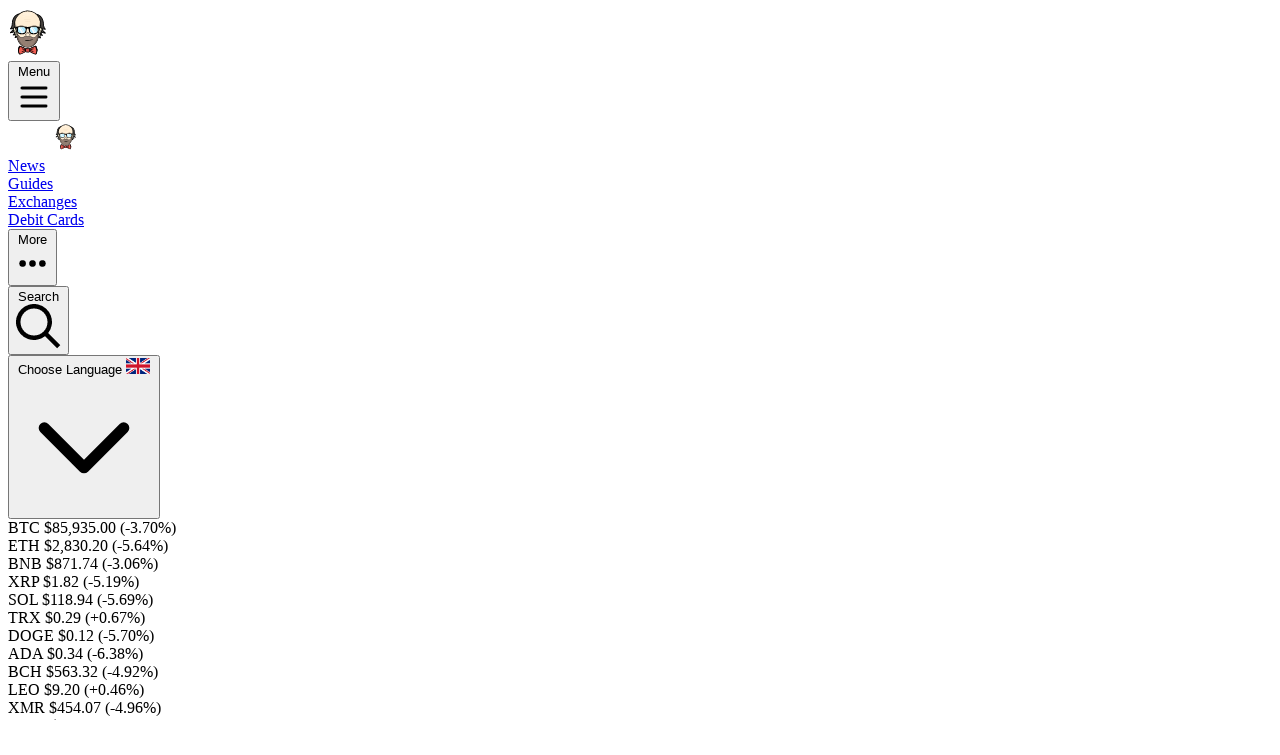

--- FILE ---
content_type: text/html; charset=utf-8
request_url: https://www.cryptowisser.com/archive/2018/5/
body_size: 14360
content:
<!DOCTYPE html>
<html class="sans" lang="en">
<head>
  <meta charset="utf-8">
  <meta name="viewport" content="width=device-width, initial-scale=1">
  <!-- CSRF Token -->
  <meta name="csrf-token" content="4A1BDEc9oHUjegATFtbo3i0FiabO4Pdq7pEIp5yy">  
  <!-- Meta tags -->
  <meta name="description" content="What goes up, must come down. Newton’s third law of motion may not have been made to describe modern crypto markets, but it hit close to the point. Eventually, you’ll log into your investment platform of choice and find that things in the financial world have taken a downturn you didn’t expect.">

	<!-- Open Graph -->
	<meta property="og:locale" content="en_US" />
	<meta property="og:type" content="article" />
	<meta property="og:title" content="May 2018 | Cryptowisser" />
	<meta property="og:description" content="What goes up, must come down. Newton’s third law of motion may not have been made to describe modern crypto markets, but it hit close to the point. Eventually, you’ll log into your investment platform of choice and find that things in the financial world have taken a downturn you didn’t expect." />
	<meta property="og:site_name" content="Cryptowisser" />
	<meta property="og:image" content="https://www.cryptowisser.com/img/facebook_image.jpg" />
	<meta property="og:image:secure_url" content="https://www.cryptowisser.com/img/facebook_image.jpg" />
	<meta property="og:image:height" content="213">
	<meta property="og:image:width" content="255">

	<!-- Twitter -->
	<meta name="twitter:card" content="summary_large_image" />
	<meta name="twitter:description" content="What goes up, must come down. Newton’s third law of motion may not have been made to describe modern crypto markets, but it hit close to the point. Eventually, you’ll log into your investment platform of choice and find that things in the financial world have taken a downturn you didn’t expect." />
	<meta name="twitter:title" content="May 2018 | Cryptowisser" />
	<meta name="twitter:site" content="@MrCryptoWisser" />
	<meta name="twitter:image" content="https://www.cryptowisser.com/img/twitter_image.jpg" />
	<meta name="twitter:creator" content="@MrCryptoWisser" />

	<!-- Info meta -->
	<meta name="HandheldFriendly" content="True">
	<meta name="MobileOptimized" content="320">

	<!-- App -->
	<link rel="icon" type="image/png" sizes="32x32" href="https://www.cryptowisser.com/img/favicon-32x32.png">
	<link rel="icon" type="image/png" sizes="16x16" href="https://www.cryptowisser.com/img/favicon-16x16.png">
	<meta name="apple-mobile-web-app-title" content="Cryptowisser">
	<meta name="application-name" content="Cryptowisser">
	<meta name="msapplication-TileColor" content="#1e3a8a">
	<meta name="theme-color" content="#1e3a8a">
  <!-- Language and Canonical -->
  <!-- Canonicalization -->
<link rel="canonical" href="https://www.cryptowisser.com/archive/2018/5/" />
<!-- Alternative Languages -->
<link rel="alternate" href="https://www.cryptowisser.com/archive/2018/5/" hreflang="x-default" />
<link rel="alternate" hreflang="en" href="https://www.cryptowisser.com/archive/2018/5/" />
<link rel="alternate" hreflang="es" href="https://www.cryptowisser.com/archive/2018/5/?lang=es" />
<link rel="alternate" hreflang="ru" href="https://www.cryptowisser.com/archive/2018/5/?lang=ru" />
<link rel="alternate" hreflang="pt" href="https://www.cryptowisser.com/archive/2018/5/?lang=pt" />
<link rel="alternate" hreflang="ko" href="https://www.cryptowisser.com/archive/2018/5/?lang=ko" />
<link rel="alternate" hreflang="ja" href="https://www.cryptowisser.com/archive/2018/5/?lang=ja" />
<link rel="alternate" hreflang="de" href="https://www.cryptowisser.com/archive/2018/5/?lang=de" />
<link rel="alternate" hreflang="fr" href="https://www.cryptowisser.com/archive/2018/5/?lang=fr" />
<link rel="alternate" hreflang="hi" href="https://www.cryptowisser.com/archive/2018/5/?lang=hi" />
<link rel="alternate" hreflang="sv" href="https://www.cryptowisser.com/archive/2018/5/?lang=sv" />
  <title>May 2018 | Cryptowisser</title>
  <!-- Styles -->
  <link rel="preconnect" href="https://rsms.me/">
  <link rel="preload" href="https://rsms.me/inter/inter.css" as="style" onload="this.onload=null;this.rel='stylesheet'">
  <noscript><link rel="stylesheet" href="https://rsms.me/inter/inter.css"></noscript>
  
  <link rel="preload" as="style" href="https://www.cryptowisser.com/build/assets/app-DhlIVBFj.css" /><link rel="modulepreload" as="script" href="https://www.cryptowisser.com/build/assets/app-DYwq6on8.js" /><link rel="stylesheet" href="https://www.cryptowisser.com/build/assets/app-DhlIVBFj.css" data-navigate-track="reload" /><script type="module" src="https://www.cryptowisser.com/build/assets/app-DYwq6on8.js" data-navigate-track="reload"></script>    <script src="https://cdn.usefathom.com/script.js" data-site="ZIJMLORX" defer></script>
    
  <!-- Livewire Styles --><style >[wire\:loading][wire\:loading], [wire\:loading\.delay][wire\:loading\.delay], [wire\:loading\.inline-block][wire\:loading\.inline-block], [wire\:loading\.inline][wire\:loading\.inline], [wire\:loading\.block][wire\:loading\.block], [wire\:loading\.flex][wire\:loading\.flex], [wire\:loading\.table][wire\:loading\.table], [wire\:loading\.grid][wire\:loading\.grid], [wire\:loading\.inline-flex][wire\:loading\.inline-flex] {display: none;}[wire\:loading\.delay\.none][wire\:loading\.delay\.none], [wire\:loading\.delay\.shortest][wire\:loading\.delay\.shortest], [wire\:loading\.delay\.shorter][wire\:loading\.delay\.shorter], [wire\:loading\.delay\.short][wire\:loading\.delay\.short], [wire\:loading\.delay\.default][wire\:loading\.delay\.default], [wire\:loading\.delay\.long][wire\:loading\.delay\.long], [wire\:loading\.delay\.longer][wire\:loading\.delay\.longer], [wire\:loading\.delay\.longest][wire\:loading\.delay\.longest] {display: none;}[wire\:offline][wire\:offline] {display: none;}[wire\:dirty]:not(textarea):not(input):not(select) {display: none;}:root {--livewire-progress-bar-color: #2299dd;}[x-cloak] {display: none !important;}[wire\:cloak] {display: none !important;}dialog#livewire-error::backdrop {background-color: rgba(0, 0, 0, .6);}</style>
  </head>
<body class="bg-gray-50 dark:bg-gray-900 dark:text-gray-100 font-sans antialiased overflow-x-hidden">
  
  <div id="app" class="relative">
    <div class="bg-gray-900 sticky z-50 top-0">
      <header id="navbar" class="border-b border-gray-700 py-2 transition">
        <div class="container mx-auto flex text-white flex-wrap items-center">
    <div class="flex-1 flex lg:hidden justify-end">
        <div class="w-1/6 md:w-1/4 xl:w-1/5 md:pl-6 md:pr-6 lg:pr-8 flex justify-center text-center">
            <a href="/">
                <img loading="lazy" width="40" height="49" src="https://www.cryptowisser.com/img/logo.svg" class="w-6 md:self-center block md:hidden" alt="Cryptowisser" title="Cryptowisser">
            </a>
        </div>
        <div x-data="{ 
            open: false,
            lang: false,
            more: false,
        }">
            <button @click="open = !open" type="button" class="flex items-center leading-none px-2 text-gray-100 hover:text-white focus:outline-hidden focus:text-white font-semibold uppercase">
                <span class="sr-only">Menu</span>
                <svg class="ml-1 w-6 h-6" fill="none" stroke="currentColor" viewBox="0 0 24 24" xmlns="http://www.w3.org/2000/svg"><path stroke-linecap="round" stroke-linejoin="round" stroke-width="2" d="M4 6h16M4 12h16M4 18h16"></path></svg>
            </button>
            <nav class="fixed top-0 bottom-0 right-0 w-4/5 bg-gray-900 p-10 h-screen overflow-y-auto overscroll-contain"
                x-cloak
                @click.outside="open = false"
                x-show="open"
                x-transition:enter="transition duration-200"
                x-transition:enter-start="transform translate-x-full"
                x-transition:enter-end="transform translate-x-0"
                x-transition:leave="transition duration-200"
                x-transition:leave-start="transform"
                x-transition:leave-end="transform translate-x-full"
            >
                <button @click="open = false" class="absolute top-0 right-0 m-6">     
                    <span class="sr-only">Close</span>        
                    <svg class="w-6 h-6" fill="currentColor" viewBox="0 0 20 20" xmlns="http://www.w3.org/2000/svg"><path fill-rule="evenodd" d="M4.293 4.293a1 1 0 011.414 0L10 8.586l4.293-4.293a1 1 0 111.414 1.414L11.414 10l4.293 4.293a1 1 0 01-1.414 1.414L10 11.414l-4.293 4.293a1 1 0 01-1.414-1.414L8.586 10 4.293 5.707a1 1 0 010-1.414z" clip-rule="evenodd"></path></svg>
                </button>
                <a class="mb-6" href="/">
                    <img loading="lazy" width="114" height="32" src="https://www.cryptowisser.com/img/logo_text.svg" class="w-40 self-center block" alt="Cryptowisser" title="Cryptowisser">
                </a>
                <div class="divide-y divide-gray-700">
                    <div id="menu-main-menu" class="flex flex-col w-full space-y-4 py-6">
                                                <a class="underline" role="menuitem" href="https://www.cryptowisser.com/news/">News</a>
                                                <a class="underline" role="menuitem" href="https://www.cryptowisser.com/guides/">Guides</a>
                                                <a class="underline" role="menuitem" href="https://www.cryptowisser.com/exchanges/">Exchanges</a>
                                                <a class="underline" role="menuitem" href="https://www.cryptowisser.com/debit-cards/">Debit Cards</a>
                                                                        <a class="underline" role="menuitem" href="https://www.cryptowisser.com/wallets/">Wallets</a>
                                                <a class="underline" role="menuitem" href="https://www.cryptowisser.com/merchants/">Merchants</a>
                                                <a class="underline" role="menuitem" href="https://www.cryptowisser.com/nft-marketplaces/">NFT Markets</a>
                                            </div>
                    <div class="flex flex-col w-full space-y-4 py-4">
                        <button @click="lang = !lang" class="flex justify-between text-xs text-gray-300 uppercase font-extrabold w-full">
                            Languages                    
                            <svg class="inline-block w-4 h-4 text-gray-200" fill="none" stroke="currentColor" viewBox="0 0 24 24" xmlns="http://www.w3.org/2000/svg"><path stroke-linecap="round" stroke-linejoin="round" stroke-width="2" d="M19 9l-7 7-7-7"></path></svg>
                        </button>
                        <div class="flex flex-col space-y-6" x-show="lang" x-transition>
                            <a href="https://www.cryptowisser.com/archive/2018/5/" class="underline">            
                                English
                            </a>
                                                                                                                                            <a class="underline" href="https://www.cryptowisser.com/archive/2018/5/?lang=es">
                                Spanish
                            </a>
                                                                                                                <a class="underline" href="https://www.cryptowisser.com/archive/2018/5/?lang=ru">
                                Russian
                            </a>
                                                                                                                <a class="underline" href="https://www.cryptowisser.com/archive/2018/5/?lang=pt">
                                Portugese
                            </a>
                                                                                                                <a class="underline" href="https://www.cryptowisser.com/archive/2018/5/?lang=ko">
                                Korean
                            </a>
                                                                                                                <a class="underline" href="https://www.cryptowisser.com/archive/2018/5/?lang=ja">
                                Japanese
                            </a>
                                                                                                                <a class="underline" href="https://www.cryptowisser.com/archive/2018/5/?lang=de">
                                German
                            </a>
                                                                                                                <a class="underline" href="https://www.cryptowisser.com/archive/2018/5/?lang=fr">
                                French
                            </a>
                                                                                                                <a class="underline" href="https://www.cryptowisser.com/archive/2018/5/?lang=hi">
                                Hindi
                            </a>
                                                                                                                <a class="underline" href="https://www.cryptowisser.com/archive/2018/5/?lang=sv">
                                Swedish
                            </a>
                                                                                </div>
                    </div>
                    <div class="flex flex-col w-full py-4">
                        <button @click="more = !more" class="flex justify-between text-xs text-gray-300 uppercase font-extrabold w-full">
                            More                    
                            <svg class="inline-block w-4 h-4 text-gray-200" fill="none" stroke="currentColor" viewBox="0 0 24 24" xmlns="http://www.w3.org/2000/svg"><path stroke-linecap="round" stroke-linejoin="round" stroke-width="2" d="M19 9l-7 7-7-7"></path></svg>
                        </button>
                        <div x-show="more" x-transition>
                            <div class="flex flex-col w-full space-y-4 py-6">
                                                                <a class="underline" role="menuitem" href="https://www.cryptowisser.com/crypto-carbon-footprint/">Crypto CO<sub>2</sub></a>
                                                                <a class="underline" role="menuitem" href="https://www.cryptowisser.com/nfts/">NFTs</a>
                                                                <a class="underline" role="menuitem" href="https://www.cryptowisser.com/coins/">Coins</a>
                                                                <a class="underline" role="menuitem" href="https://www.cryptowisser.com/exchanges/leveraged/">Leveraged Trading Exchanges</a>
                                                                <a class="underline" role="menuitem" href="https://www.cryptowisser.com/exchanges/vs/">Compare Exchanges</a>
                                                                <a class="underline" role="menuitem" href="https://www.cryptowisser.com/events/">Events</a>
                                                            </div>
                        </div>
                    </div>
                                        <div class="w-full py-4">
                        <form class="flex flex-col gap-2" action="/">
                            <input name="s" class="bg-gray-700 shadow rounded text-white p-2" placeholder="Search Exchanges, Wallets, Cards and More" type="text">
                            <button type="submit" class="inline-flex items-center justify-center whitespace-nowrap rounded-md font-medium transition-[color,background-color,box-shadow] disabled:pointer-events-none disabled:opacity-50 [&amp;_svg]:pointer-events-none [&amp;_svg:not([class*=&#039;size-&#039;])]:size-4 [&amp;_svg]:shrink-0 outline-hidden focus-visible:border-blue-500 focus-visible:ring-blue-500/50 focus-visible:ring-[3px] aria-invalid:ring-red-500/20 dark:aria-invalid:ring-red-500/40 aria-invalid:border-red-500 bg-blue-800 text-blue-50 shadow-xs hover:bg-blue-800/90 gap-2 h-9 px-4 py-2 text-sm has-[&gt;svg]:px-3 w-full w-full" data-slot="button">
        Search
    </button>
                        </form>
                    </div>
                </div>
            </nav>
        </div>
    </div>
    <div class="hidden lg:grid grid-cols-6 items-center w-full">
        <div class="flex justify-start md:pl-6 md:pr-6 lg:pr-8">
            <a href="/">
                <img loading="lazy" width="114" height="32" src="https://www.cryptowisser.com/img/logo_text.svg" class="md:w-32 md:self-center hidden md:block" alt="Cryptowisser" title="Cryptowisser">
            </a>
        </div>
        <nav class="col-span-4 flex items-center justify-center relative space-x-8">
                        <a class="font-semibold underline underline-offset-4 hover:text-white transition leading-normal tracking-wide text-blue-100 decoration-transparent hover:decoration-white focus:decoration-white" role="menuitem" href="https://www.cryptowisser.com/news/">
                <div class="relative">
                    News
                </div>
            </a>
                        <a class="font-semibold underline underline-offset-4 hover:text-white transition leading-normal tracking-wide text-blue-100 decoration-transparent hover:decoration-white focus:decoration-white" role="menuitem" href="https://www.cryptowisser.com/guides/">
                <div class="relative">
                    Guides
                </div>
            </a>
                        <a class="font-semibold underline underline-offset-4 hover:text-white transition leading-normal tracking-wide text-blue-100 decoration-transparent hover:decoration-white focus:decoration-white" role="menuitem" href="https://www.cryptowisser.com/exchanges/">
                <div class="relative">
                    Exchanges
                </div>
            </a>
                        <a class="font-semibold underline underline-offset-4 hover:text-white transition leading-normal tracking-wide text-blue-100 decoration-transparent hover:decoration-white focus:decoration-white" role="menuitem" href="https://www.cryptowisser.com/debit-cards/">
                <div class="relative">
                    Debit Cards
                </div>
            </a>
                        <div
    x-data="{ open: false }"
            @click.outside="open = false"
        @mouseover.outside="open = false"
        class="relative self-stretch flex"
>
    <button
        type="button"
         @mouseover="open = true"         class="hover:bg-white/20 h-full px-2 inline-flex items-center justify-center gap-2 whitespace-nowrap rounded-md text-sm font-medium transition-[color,background-color,box-shadow] [&amp;_svg]:shrink-0 outline-hidden focus-visible:border-blue-400 focus-visible:ring-blue-400/50 focus-visible:ring-[3px] text-blue-100"
        :class="{ 'bg-white/20': open }"
    >
        <span class="sr-only">More</span>
                    <svg class="inline-block size-5" fill="currentColor" viewBox="0 0 20 20" xmlns="http://www.w3.org/2000/svg"><path d="M6 10a2 2 0 11-4 0 2 2 0 014 0zM12 10a2 2 0 11-4 0 2 2 0 014 0zM16 12a2 2 0 100-4 2 2 0 000 4z"></path></svg>
    </button>

    <div class="absolute left-1/2 -translate-x-1/2 top-full pt-2">
        <div
            class="bg-white rounded-2xl shadow w-96 flex flex-col overflow-hidden z-1000"
            x-show="open"
            x-transition.opacity
            x-transition:enter.duration.300ms
            x-transition:leave.duration.200ms
            x-cloak
            style="corner-shape:squircle"
        >
            <div class="space-y-4 p-6">
                                                <a class="text-gray-600 font-bold block text-sm hover:text-gray-800 group" role="menuitem" href="https://www.cryptowisser.com/wallets/">
                            <span class="group-hover:underline">
                                Wallets
                            </span>
                            <span class="text-gray-500 text-sm font-medium block hover:no-underline">
                                The best places to hold your crypto; securely, anymously, easily.
                            </span>
                        </a>
                                                <a class="text-gray-600 font-bold block text-sm hover:text-gray-800 group" role="menuitem" href="https://www.cryptowisser.com/merchants/">
                            <span class="group-hover:underline">
                                Merchants
                            </span>
                            <span class="text-gray-500 text-sm font-medium block hover:no-underline">
                                We have gathered some of the best merchants that accept crypto in one place.
                            </span>
                        </a>
                                                <a class="text-gray-600 font-bold block text-sm hover:text-gray-800 group" role="menuitem" href="https://www.cryptowisser.com/nft-marketplaces/">
                            <span class="group-hover:underline">
                                NFT Markets
                            </span>
                            <span class="text-gray-500 text-sm font-medium block hover:no-underline">
                                All marketplaces for NFTs in one, easy to compare, list.
                            </span>
                        </a>
                                            </div>
                    <div class="bg-gray-100 grid grid-cols-2 gap-2 p-6">
                                                <a class="text-gray-600 hover:text-gray-800 font-bold block text-sm hover:underline" role="menuitem" href="https://www.cryptowisser.com/crypto-carbon-footprint/">
                            Crypto CO<sub>2</sub>
                        </a>
                                                <a class="text-gray-600 hover:text-gray-800 font-bold block text-sm hover:underline" role="menuitem" href="https://www.cryptowisser.com/nfts/">
                            NFTs
                        </a>
                                                <a class="text-gray-600 hover:text-gray-800 font-bold block text-sm hover:underline" role="menuitem" href="https://www.cryptowisser.com/coins/">
                            Coins
                        </a>
                                                <a class="text-gray-600 hover:text-gray-800 font-bold block text-sm hover:underline" role="menuitem" href="https://www.cryptowisser.com/exchanges/leveraged/">
                            Leveraged Trading Exchanges
                        </a>
                                                <a class="text-gray-600 hover:text-gray-800 font-bold block text-sm hover:underline" role="menuitem" href="https://www.cryptowisser.com/exchanges/vs/">
                            Compare Exchanges
                        </a>
                                                <a class="text-gray-600 hover:text-gray-800 font-bold block text-sm hover:underline" role="menuitem" href="https://www.cryptowisser.com/events/">
                            Events
                        </a>
                                            </div>
        </div>
    </div>
</div>
        </nav>
        <div class="flex justify-end items-center space-x-2">
            <div class="flex items-center">
                <div wire:snapshot="{&quot;data&quot;:{&quot;guide_results&quot;:[[],{&quot;class&quot;:&quot;Illuminate\\Support\\Collection&quot;,&quot;s&quot;:&quot;clctn&quot;}],&quot;article_results&quot;:[[],{&quot;class&quot;:&quot;Illuminate\\Support\\Collection&quot;,&quot;s&quot;:&quot;clctn&quot;}],&quot;exchange_results&quot;:[[],{&quot;class&quot;:&quot;Illuminate\\Support\\Collection&quot;,&quot;s&quot;:&quot;clctn&quot;}],&quot;card_results&quot;:[[],{&quot;class&quot;:&quot;Illuminate\\Support\\Collection&quot;,&quot;s&quot;:&quot;clctn&quot;}],&quot;query&quot;:&quot;&quot;,&quot;has_results&quot;:false},&quot;memo&quot;:{&quot;id&quot;:&quot;ST6Bbjr1NEE44XEgxaEy&quot;,&quot;name&quot;:&quot;modal-search&quot;,&quot;path&quot;:&quot;archive\/2018\/5&quot;,&quot;method&quot;:&quot;GET&quot;,&quot;release&quot;:&quot;a-a-a&quot;,&quot;children&quot;:[],&quot;scripts&quot;:[],&quot;assets&quot;:[],&quot;errors&quot;:[],&quot;locale&quot;:&quot;en&quot;},&quot;checksum&quot;:&quot;9b74bf20323e5dd24b1f5892f02bc57b407058f7f39c577094be83196c6e0e3e&quot;}" wire:effects="[]" wire:id="ST6Bbjr1NEE44XEgxaEy" x-data="{
    open: false,
    selected: -1,
    get totalResults() {
        return this.$refs.resultsList ? this.$refs.resultsList.querySelectorAll('a[data-result]').length : 0
    },
    navigate(direction) {
        if (this.totalResults === 0) return;
        if (direction === 'down') {
            this.selected = this.selected < this.totalResults - 1 ? this.selected + 1 : 0;
        } else {
            this.selected = this.selected > 0 ? this.selected - 1 : this.totalResults - 1;
        }
        const items = this.$refs.resultsList.querySelectorAll('a[data-result]');
        if (items[this.selected]) {
            items[this.selected].scrollIntoView({ block: 'nearest' });
        }
    },
    goToSelected() {
        const items = this.$refs.resultsList.querySelectorAll('a[data-result]');
        if (items[this.selected]) {
            items[this.selected].click();
        }
    }
}" x-effect="if (open) $nextTick(() => $refs.searchInput.focus())" @keydown.window="if (!open) selected = -1" class="flex items-center space-x-1 relative justify-end md:justify-start">
    <button @click="open = true" class="ml-2 py-1 px-2 flex items-center bg-gray-900 text-white rounded hover:bg-gray-700 focus:outline-hidden focus:shadow-outline transition">
        <span class="sr-only">Search</span>
        <svg fill="currentColor" class="h-4 w-4" xmlns="http://www.w3.org/2000/svg" viewBox="0 0 20 20"><path d="M12.9 14.32a8 8 0 1 1 1.41-1.41l5.35 5.33-1.42 1.42-5.33-5.34zM8 14A6 6 0 1 0 8 2a6 6 0 0 0 0 12z"/></svg>
    </button>

    <div
        x-show="open"
        x-cloak
        x-transition:enter="transition ease-out duration-300"
        x-transition:enter-start="opacity-0"
        x-transition:enter-end="opacity-100"
        x-transition:leave="transition ease-in duration-200"
        x-transition:leave-start="opacity-100"
        x-transition:leave-end="opacity-0"
        class="fixed z-20 top-0 left-0 w-screen h-screen bg-black/50 flex items-center justify-center"
        role="dialog"
        aria-modal="true"
        @click.self="open = false"
        @keydown.window.escape="open = false"
    >
        <div class="w-full max-w-xl bg-white/90 backdrop-blur-md rounded-xl shadow-xl flex flex-col absolute border-2 border-white max-h-[80vh]">
            <div class="border-b border-gray-200">
                <div class="flex items-center relative">
                    <svg xmlns="http://www.w3.org/2000/svg" class="h-5 w-5 absolute left-3 text-gray-400" fill="none" viewBox="0 0 24 24" stroke="currentColor" stroke-width="2">
                        <path stroke-linecap="round" stroke-linejoin="round" d="M21 21l-6-6m2-5a7 7 0 11-14 0 7 7 0 0114 0z" />
                    </svg>
                    <input
                        x-ref="searchInput"
                        wire:model.live.debounce.500ms="query"
                        type="search"
                        inputmode="search"
                        class="w-full p-3 pl-10 bg-gray-200 text-gray-800 bg-transparent focus:outline-hidden rounded-t-xl rounded-b-none"
                        placeholder="Search Exchanges, Wallets, Cards and More"
                        autocomplete="off"
                        @keydown.arrow-down.prevent="navigate('down')"
                        @keydown.arrow-up.prevent="navigate('up')"
                        @keydown.enter.prevent="goToSelected()"
                        @input="selected = -1"
                    >
                </div>
            </div>
            <div class="h-72 overflow-y-auto">
                <div wire:loading.flex class="h-full flex-col items-center justify-center">
                    <svg class="animate-spin h-6 w-6 text-gray-400" xmlns="http://www.w3.org/2000/svg" fill="none" viewBox="0 0 24 24">
                        <circle class="opacity-25" cx="12" cy="12" r="10" stroke="currentColor" stroke-width="4"></circle>
                        <path class="opacity-75" fill="currentColor" d="M4 12a8 8 0 018-8V0C5.373 0 0 5.373 0 12h4zm2 5.291A7.962 7.962 0 014 12H0c0 3.042 1.135 5.824 3 7.938l3-2.647z"></path>
                    </svg>
                </div>
                <div wire:loading.remove class="h-full">
                <!--[if BLOCK]><![endif]-->                    <div class="flex h-full flex-col items-center justify-center font-semibold text-gray-600 text-sm">
                        <div class="text-center mb-2">
                            Not sure what you're looking for?
                            <br>Try our <!--[if BLOCK]><![endif]-->    <a href="https://www.cryptowisser.com/guides/" class="inline-flex items-center justify-center whitespace-nowrap rounded-md font-medium transition-[color,background-color,box-shadow] disabled:pointer-events-none disabled:opacity-50 [&amp;_svg]:pointer-events-none [&amp;_svg:not([class*=&#039;size-&#039;])]:size-4 [&amp;_svg]:shrink-0 outline-hidden focus-visible:border-blue-500 focus-visible:ring-blue-500/50 focus-visible:ring-[3px] aria-invalid:ring-red-500/20 dark:aria-invalid:ring-red-500/40 aria-invalid:border-red-500 text-blue-800 dark:text-blue-500 underline-offset-4 underline decoration-transparent hover:decoration-current focus:decoration-current transition-colors duration-300" data-slot="button">
        guides
    </a>
<!--[if ENDBLOCK]><![endif]-->, <!--[if BLOCK]><![endif]-->    <a href="https://www.cryptowisser.com/news/" class="inline-flex items-center justify-center whitespace-nowrap rounded-md font-medium transition-[color,background-color,box-shadow] disabled:pointer-events-none disabled:opacity-50 [&amp;_svg]:pointer-events-none [&amp;_svg:not([class*=&#039;size-&#039;])]:size-4 [&amp;_svg]:shrink-0 outline-hidden focus-visible:border-blue-500 focus-visible:ring-blue-500/50 focus-visible:ring-[3px] aria-invalid:ring-red-500/20 dark:aria-invalid:ring-red-500/40 aria-invalid:border-red-500 text-blue-800 dark:text-blue-500 underline-offset-4 underline decoration-transparent hover:decoration-current focus:decoration-current transition-colors duration-300" data-slot="button">
        news
    </a>
<!--[if ENDBLOCK]><![endif]--> and <!--[if BLOCK]><![endif]-->    <a href="https://www.cryptowisser.com/exchanges/" class="inline-flex items-center justify-center whitespace-nowrap rounded-md font-medium transition-[color,background-color,box-shadow] disabled:pointer-events-none disabled:opacity-50 [&amp;_svg]:pointer-events-none [&amp;_svg:not([class*=&#039;size-&#039;])]:size-4 [&amp;_svg]:shrink-0 outline-hidden focus-visible:border-blue-500 focus-visible:ring-blue-500/50 focus-visible:ring-[3px] aria-invalid:ring-red-500/20 dark:aria-invalid:ring-red-500/40 aria-invalid:border-red-500 text-blue-800 dark:text-blue-500 underline-offset-4 underline decoration-transparent hover:decoration-current focus:decoration-current transition-colors duration-300" data-slot="button">
        top rated exchanges
    </a>
<!--[if ENDBLOCK]><![endif]-->.
                        </div>
                    </div>
                <!--[if ENDBLOCK]><![endif]-->                </div>
            </div>
        </div>
    </div>
</div>
            </div>
                        <div
    x-data="{ open: false }"
            @click.outside="open = false"
        @mouseover.outside="open = false"
        class="relative self-stretch flex ml-2"
>
    <button
        type="button"
         @mouseover="open = true"         class="hover:bg-white/20 h-full px-2 inline-flex items-center justify-center gap-2 whitespace-nowrap rounded-md text-sm font-medium transition-[color,background-color,box-shadow] [&amp;_svg]:shrink-0 outline-hidden focus-visible:border-blue-400 focus-visible:ring-blue-400/50 focus-visible:ring-[3px] text-blue-100"
        :class="{ 'bg-white/20': open }"
    >
        <span class="sr-only">Choose Language</span>
                                        <img class="w-4" width="24" height="16" loading="lazy" src="https://www.cryptowisser.com/img/flags/en.png" alt="Current Language flag">
                                        <svg class="inline-block w-4 h-4" fill="none" stroke="currentColor" viewBox="0 0 24 24" xmlns="http://www.w3.org/2000/svg"><path stroke-linecap="round" stroke-linejoin="round" stroke-width="2" d="M19 9l-7 7-7-7"></path></svg>
    </button>

    <div class="absolute right-0 top-full pt-2">
        <div
            class="bg-white rounded-2xl shadow px-6 flex flex-col items-end text-gray-700 py-2"
            x-show="open"
            x-transition.opacity
            x-transition:enter.duration.300ms
            x-transition:leave.duration.200ms
            x-cloak
            style="corner-shape:squircle"
        >
            <a href="https://www.cryptowisser.com/archive/2018/5/?lang=es" class="flex items-center mt-2 md:mt-0 justify-end">
                        Spanish
                                                <img class="w-6 md:w-4 md:mr-0 ml-2" width="24" height="16" loading="lazy" src="https://www.cryptowisser.com/img/flags/es.png" alt="Spanish flag">
                                            </a>
                                                                                <a href="https://www.cryptowisser.com/archive/2018/5/?lang=ru" class="flex items-center mt-2 md:mt-0 justify-end">
                        Russian
                                                <img class="w-6 md:w-4 md:mr-0 ml-2" width="24" height="16" loading="lazy" src="https://www.cryptowisser.com/img/flags/ru.png" alt="Russian flag">
                                            </a>
                                                                                <a href="https://www.cryptowisser.com/archive/2018/5/?lang=pt" class="flex items-center mt-2 md:mt-0 justify-end">
                        Portugese
                                                <img class="w-6 md:w-4 md:mr-0 ml-2" width="24" height="16" loading="lazy" src="https://www.cryptowisser.com/img/flags/pt.png" alt="Portugese flag">
                                            </a>
                                                                                <a href="https://www.cryptowisser.com/archive/2018/5/?lang=ko" class="flex items-center mt-2 md:mt-0 justify-end">
                        Korean
                                                <img class="w-6 md:w-4 md:mr-0 ml-2" width="24" height="16" loading="lazy" src="https://www.cryptowisser.com/img/flags/ko.png" alt="Korean flag">
                                            </a>
                                                                                <a href="https://www.cryptowisser.com/archive/2018/5/?lang=ja" class="flex items-center mt-2 md:mt-0 justify-end">
                        Japanese
                                                <img class="w-6 md:w-4 md:mr-0 ml-2" width="24" height="16" loading="lazy" src="https://www.cryptowisser.com/img/flags/ja.png" alt="Japanese flag">
                                            </a>
                                                                                <a href="https://www.cryptowisser.com/archive/2018/5/?lang=de" class="flex items-center mt-2 md:mt-0 justify-end">
                        German
                                                <img class="w-6 md:w-4 md:mr-0 ml-2" width="24" height="16" loading="lazy" src="https://www.cryptowisser.com/img/flags/de.png" alt="German flag">
                                            </a>
                                                                                <a href="https://www.cryptowisser.com/archive/2018/5/?lang=fr" class="flex items-center mt-2 md:mt-0 justify-end">
                        French
                                                <img class="w-6 md:w-4 md:mr-0 ml-2" width="24" height="16" loading="lazy" src="https://www.cryptowisser.com/img/flags/fr.png" alt="French flag">
                                            </a>
                                                                                <a href="https://www.cryptowisser.com/archive/2018/5/?lang=hi" class="flex items-center mt-2 md:mt-0 justify-end">
                        Hindi
                                                <img class="w-6 md:w-4 md:mr-0 ml-2" width="24" height="16" loading="lazy" src="https://www.cryptowisser.com/img/flags/in.png" alt="Hindi flag">
                                            </a>
                                                                                <a href="https://www.cryptowisser.com/archive/2018/5/?lang=sv" class="flex items-center mt-2 md:mt-0 justify-end">
                        Swedish
                                                <img class="w-6 md:w-4 md:mr-0 ml-2" width="24" height="16" loading="lazy" src="https://www.cryptowisser.com/img/flags/sv.png" alt="Swedish flag">
                                            </a>
                                                            <a href="https://www.cryptowisser.com/archive/2018/5/" class="flex items-center mt-2 md:mt-0 justify-end">
                        English
                        <img class="w-6 md:w-4 md:mr-0 ml-2" width="24" height="16" loading="lazy" src="https://www.cryptowisser.com/img/flags/en.png" alt="English flag">
                    </a>
        </div>
    </div>
</div>
        </div>
    </div>
</div>
      </header>
    </div>
    <div class="bg-gray-900 border-b border-gray-700 relative">
      <div wire:snapshot="{&quot;data&quot;:{&quot;prices&quot;:[[[{&quot;symbol&quot;:&quot;BTC&quot;,&quot;price&quot;:85935,&quot;change&quot;:-3.70011},{&quot;s&quot;:&quot;arr&quot;}],[{&quot;symbol&quot;:&quot;ETH&quot;,&quot;price&quot;:2830.2,&quot;change&quot;:-5.63531},{&quot;s&quot;:&quot;arr&quot;}],[{&quot;symbol&quot;:&quot;BNB&quot;,&quot;price&quot;:871.74,&quot;change&quot;:-3.05854},{&quot;s&quot;:&quot;arr&quot;}],[{&quot;symbol&quot;:&quot;XRP&quot;,&quot;price&quot;:1.82,&quot;change&quot;:-5.18915},{&quot;s&quot;:&quot;arr&quot;}],[{&quot;symbol&quot;:&quot;SOL&quot;,&quot;price&quot;:118.94,&quot;change&quot;:-5.69204},{&quot;s&quot;:&quot;arr&quot;}],[{&quot;symbol&quot;:&quot;TRX&quot;,&quot;price&quot;:0.293097,&quot;change&quot;:0.67486},{&quot;s&quot;:&quot;arr&quot;}],[{&quot;symbol&quot;:&quot;DOGE&quot;,&quot;price&quot;:0.11743,&quot;change&quot;:-5.70257},{&quot;s&quot;:&quot;arr&quot;}],[{&quot;symbol&quot;:&quot;ADA&quot;,&quot;price&quot;:0.335219,&quot;change&quot;:-6.37828},{&quot;s&quot;:&quot;arr&quot;}],[{&quot;symbol&quot;:&quot;BCH&quot;,&quot;price&quot;:563.32,&quot;change&quot;:-4.92218},{&quot;s&quot;:&quot;arr&quot;}],[{&quot;symbol&quot;:&quot;LEO&quot;,&quot;price&quot;:9.2,&quot;change&quot;:0.45977},{&quot;s&quot;:&quot;arr&quot;}],[{&quot;symbol&quot;:&quot;XMR&quot;,&quot;price&quot;:454.07,&quot;change&quot;:-4.95651},{&quot;s&quot;:&quot;arr&quot;}],[{&quot;symbol&quot;:&quot;LINK&quot;,&quot;price&quot;:11.13,&quot;change&quot;:-5.68008},{&quot;s&quot;:&quot;arr&quot;}],[{&quot;symbol&quot;:&quot;HYPE&quot;,&quot;price&quot;:32.71,&quot;change&quot;:-1.96884},{&quot;s&quot;:&quot;arr&quot;}],[{&quot;symbol&quot;:&quot;XLM&quot;,&quot;price&quot;:0.198914,&quot;change&quot;:-4.83477},{&quot;s&quot;:&quot;arr&quot;}],[{&quot;symbol&quot;:&quot;CC&quot;,&quot;price&quot;:0.169841,&quot;change&quot;:4.47713},{&quot;s&quot;:&quot;arr&quot;}],[{&quot;symbol&quot;:&quot;ZEC&quot;,&quot;price&quot;:356.76,&quot;change&quot;:-6.00662},{&quot;s&quot;:&quot;arr&quot;}],[{&quot;symbol&quot;:&quot;LTC&quot;,&quot;price&quot;:65.81,&quot;change&quot;:-4.48313},{&quot;s&quot;:&quot;arr&quot;}],[{&quot;symbol&quot;:&quot;SUI&quot;,&quot;price&quot;:1.31,&quot;change&quot;:-6.58738},{&quot;s&quot;:&quot;arr&quot;}],[{&quot;symbol&quot;:&quot;AVAX&quot;,&quot;price&quot;:11.03,&quot;change&quot;:-8.56117},{&quot;s&quot;:&quot;arr&quot;}],[{&quot;symbol&quot;:&quot;HBAR&quot;,&quot;price&quot;:0.100578,&quot;change&quot;:-6.65656},{&quot;s&quot;:&quot;arr&quot;}]],{&quot;s&quot;:&quot;arr&quot;}]},&quot;memo&quot;:{&quot;id&quot;:&quot;OYDfRCFKQ1yLMgz8QTGv&quot;,&quot;name&quot;:&quot;crypto-price-ticker&quot;,&quot;path&quot;:&quot;archive\/2018\/5&quot;,&quot;method&quot;:&quot;GET&quot;,&quot;release&quot;:&quot;a-a-a&quot;,&quot;children&quot;:[],&quot;scripts&quot;:[],&quot;assets&quot;:[],&quot;errors&quot;:[],&quot;locale&quot;:&quot;en&quot;},&quot;checksum&quot;:&quot;c56a24c55c60ca0c29f799a8cad827a53021237ab4f8d18c529ac22162767151&quot;}" wire:effects="[]" wire:id="OYDfRCFKQ1yLMgz8QTGv" class="relative overflow-hidden" x-data="{
    init() {
        this.$nextTick(() => {
            const firstSet = this.$refs.firstSet;
            const container = this.$refs.container;
            const width = firstSet.offsetWidth;
            container.style.setProperty('--marquee-width', `-${width}px`);
        });
    }
}" x-init="init()">
    <div class="flex animate-marquee hover:animate-paused will-change-transform" x-ref="container">
        <div class="flex shrink-0" x-ref="firstSet">
            <!--[if BLOCK]><![endif]-->                <div class="inline-flex items-center px-6 py-2 text-white text-xs font-semibold whitespace-nowrap">
                    BTC $85,935.00
                    <span class="ml-1 text-red-400">
                        (-3.70%)
                    </span>
                </div>
                            <div class="inline-flex items-center px-6 py-2 text-white text-xs font-semibold whitespace-nowrap">
                    ETH $2,830.20
                    <span class="ml-1 text-red-400">
                        (-5.64%)
                    </span>
                </div>
                            <div class="inline-flex items-center px-6 py-2 text-white text-xs font-semibold whitespace-nowrap">
                    BNB $871.74
                    <span class="ml-1 text-red-400">
                        (-3.06%)
                    </span>
                </div>
                            <div class="inline-flex items-center px-6 py-2 text-white text-xs font-semibold whitespace-nowrap">
                    XRP $1.82
                    <span class="ml-1 text-red-400">
                        (-5.19%)
                    </span>
                </div>
                            <div class="inline-flex items-center px-6 py-2 text-white text-xs font-semibold whitespace-nowrap">
                    SOL $118.94
                    <span class="ml-1 text-red-400">
                        (-5.69%)
                    </span>
                </div>
                            <div class="inline-flex items-center px-6 py-2 text-white text-xs font-semibold whitespace-nowrap">
                    TRX $0.29
                    <span class="ml-1 text-green-400">
                        (+0.67%)
                    </span>
                </div>
                            <div class="inline-flex items-center px-6 py-2 text-white text-xs font-semibold whitespace-nowrap">
                    DOGE $0.12
                    <span class="ml-1 text-red-400">
                        (-5.70%)
                    </span>
                </div>
                            <div class="inline-flex items-center px-6 py-2 text-white text-xs font-semibold whitespace-nowrap">
                    ADA $0.34
                    <span class="ml-1 text-red-400">
                        (-6.38%)
                    </span>
                </div>
                            <div class="inline-flex items-center px-6 py-2 text-white text-xs font-semibold whitespace-nowrap">
                    BCH $563.32
                    <span class="ml-1 text-red-400">
                        (-4.92%)
                    </span>
                </div>
                            <div class="inline-flex items-center px-6 py-2 text-white text-xs font-semibold whitespace-nowrap">
                    LEO $9.20
                    <span class="ml-1 text-green-400">
                        (+0.46%)
                    </span>
                </div>
                            <div class="inline-flex items-center px-6 py-2 text-white text-xs font-semibold whitespace-nowrap">
                    XMR $454.07
                    <span class="ml-1 text-red-400">
                        (-4.96%)
                    </span>
                </div>
                            <div class="inline-flex items-center px-6 py-2 text-white text-xs font-semibold whitespace-nowrap">
                    LINK $11.13
                    <span class="ml-1 text-red-400">
                        (-5.68%)
                    </span>
                </div>
                            <div class="inline-flex items-center px-6 py-2 text-white text-xs font-semibold whitespace-nowrap">
                    HYPE $32.71
                    <span class="ml-1 text-red-400">
                        (-1.97%)
                    </span>
                </div>
                            <div class="inline-flex items-center px-6 py-2 text-white text-xs font-semibold whitespace-nowrap">
                    XLM $0.20
                    <span class="ml-1 text-red-400">
                        (-4.83%)
                    </span>
                </div>
                            <div class="inline-flex items-center px-6 py-2 text-white text-xs font-semibold whitespace-nowrap">
                    CC $0.17
                    <span class="ml-1 text-green-400">
                        (+4.48%)
                    </span>
                </div>
                            <div class="inline-flex items-center px-6 py-2 text-white text-xs font-semibold whitespace-nowrap">
                    ZEC $356.76
                    <span class="ml-1 text-red-400">
                        (-6.01%)
                    </span>
                </div>
                            <div class="inline-flex items-center px-6 py-2 text-white text-xs font-semibold whitespace-nowrap">
                    LTC $65.81
                    <span class="ml-1 text-red-400">
                        (-4.48%)
                    </span>
                </div>
                            <div class="inline-flex items-center px-6 py-2 text-white text-xs font-semibold whitespace-nowrap">
                    SUI $1.31
                    <span class="ml-1 text-red-400">
                        (-6.59%)
                    </span>
                </div>
                            <div class="inline-flex items-center px-6 py-2 text-white text-xs font-semibold whitespace-nowrap">
                    AVAX $11.03
                    <span class="ml-1 text-red-400">
                        (-8.56%)
                    </span>
                </div>
                            <div class="inline-flex items-center px-6 py-2 text-white text-xs font-semibold whitespace-nowrap">
                    HBAR $0.10
                    <span class="ml-1 text-red-400">
                        (-6.66%)
                    </span>
                </div>
            <!--[if ENDBLOCK]><![endif]-->        </div>
        <div class="flex shrink-0" aria-hidden="true">
            <!--[if BLOCK]><![endif]-->                <div class="inline-flex items-center px-6 py-2 text-white text-xs font-semibold whitespace-nowrap">
                    BTC $85,935.00
                    <span class="ml-1 text-red-400">
                        (-3.70%)
                    </span>
                </div>
                            <div class="inline-flex items-center px-6 py-2 text-white text-xs font-semibold whitespace-nowrap">
                    ETH $2,830.20
                    <span class="ml-1 text-red-400">
                        (-5.64%)
                    </span>
                </div>
                            <div class="inline-flex items-center px-6 py-2 text-white text-xs font-semibold whitespace-nowrap">
                    BNB $871.74
                    <span class="ml-1 text-red-400">
                        (-3.06%)
                    </span>
                </div>
                            <div class="inline-flex items-center px-6 py-2 text-white text-xs font-semibold whitespace-nowrap">
                    XRP $1.82
                    <span class="ml-1 text-red-400">
                        (-5.19%)
                    </span>
                </div>
                            <div class="inline-flex items-center px-6 py-2 text-white text-xs font-semibold whitespace-nowrap">
                    SOL $118.94
                    <span class="ml-1 text-red-400">
                        (-5.69%)
                    </span>
                </div>
                            <div class="inline-flex items-center px-6 py-2 text-white text-xs font-semibold whitespace-nowrap">
                    TRX $0.29
                    <span class="ml-1 text-green-400">
                        (+0.67%)
                    </span>
                </div>
                            <div class="inline-flex items-center px-6 py-2 text-white text-xs font-semibold whitespace-nowrap">
                    DOGE $0.12
                    <span class="ml-1 text-red-400">
                        (-5.70%)
                    </span>
                </div>
                            <div class="inline-flex items-center px-6 py-2 text-white text-xs font-semibold whitespace-nowrap">
                    ADA $0.34
                    <span class="ml-1 text-red-400">
                        (-6.38%)
                    </span>
                </div>
                            <div class="inline-flex items-center px-6 py-2 text-white text-xs font-semibold whitespace-nowrap">
                    BCH $563.32
                    <span class="ml-1 text-red-400">
                        (-4.92%)
                    </span>
                </div>
                            <div class="inline-flex items-center px-6 py-2 text-white text-xs font-semibold whitespace-nowrap">
                    LEO $9.20
                    <span class="ml-1 text-green-400">
                        (+0.46%)
                    </span>
                </div>
                            <div class="inline-flex items-center px-6 py-2 text-white text-xs font-semibold whitespace-nowrap">
                    XMR $454.07
                    <span class="ml-1 text-red-400">
                        (-4.96%)
                    </span>
                </div>
                            <div class="inline-flex items-center px-6 py-2 text-white text-xs font-semibold whitespace-nowrap">
                    LINK $11.13
                    <span class="ml-1 text-red-400">
                        (-5.68%)
                    </span>
                </div>
                            <div class="inline-flex items-center px-6 py-2 text-white text-xs font-semibold whitespace-nowrap">
                    HYPE $32.71
                    <span class="ml-1 text-red-400">
                        (-1.97%)
                    </span>
                </div>
                            <div class="inline-flex items-center px-6 py-2 text-white text-xs font-semibold whitespace-nowrap">
                    XLM $0.20
                    <span class="ml-1 text-red-400">
                        (-4.83%)
                    </span>
                </div>
                            <div class="inline-flex items-center px-6 py-2 text-white text-xs font-semibold whitespace-nowrap">
                    CC $0.17
                    <span class="ml-1 text-green-400">
                        (+4.48%)
                    </span>
                </div>
                            <div class="inline-flex items-center px-6 py-2 text-white text-xs font-semibold whitespace-nowrap">
                    ZEC $356.76
                    <span class="ml-1 text-red-400">
                        (-6.01%)
                    </span>
                </div>
                            <div class="inline-flex items-center px-6 py-2 text-white text-xs font-semibold whitespace-nowrap">
                    LTC $65.81
                    <span class="ml-1 text-red-400">
                        (-4.48%)
                    </span>
                </div>
                            <div class="inline-flex items-center px-6 py-2 text-white text-xs font-semibold whitespace-nowrap">
                    SUI $1.31
                    <span class="ml-1 text-red-400">
                        (-6.59%)
                    </span>
                </div>
                            <div class="inline-flex items-center px-6 py-2 text-white text-xs font-semibold whitespace-nowrap">
                    AVAX $11.03
                    <span class="ml-1 text-red-400">
                        (-8.56%)
                    </span>
                </div>
                            <div class="inline-flex items-center px-6 py-2 text-white text-xs font-semibold whitespace-nowrap">
                    HBAR $0.10
                    <span class="ml-1 text-red-400">
                        (-6.66%)
                    </span>
                </div>
            <!--[if ENDBLOCK]><![endif]-->        </div>
    </div>
</div>
            <div id="g_id_onload" class="absolute top-full right-4 lg:right-[400px] w-0 h-0 z-[1001]"></div>
          </div>
    <main>
        <div class="container mx-auto py-20 flex flex-wrap">
	<div class="w-full md:w-2/3 px-2">
		<h1 class="text-3xl text-blue-900 dark:text-gray-100 font-bold mb-4">
			Blog Archive from  May 2018
		</h1>
				<article class="mb-5 p-8 h-64 flex flex-col justify-end" style="background-size: cover; background-position: center center; background-image: linear-gradient(rgba(44, 82, 130, 0.8), rgba(44, 82, 130, 0.8)), url('https://cwstatic.nyc3.digitaloceanspaces.com/4013/800px-Laszlospizza-1.jpg?v=1586853724');">
				<p class="text-blue-200">
				 7 years ago
				</p>
				<a href="https://www.cryptowisser.com/the-story-of-the-bitcoin-pizza/">
					<h2 class="text-white font-bold text-lg">The Story of The Bitcoin Pizza</h2>
					<p class="text-blue-100">How hungry would you have to be to buy two pizzas for USD 197,832,100? Pretty hungry, huh?
Interestingly enough, with some creative conversions, that is what Laszl...</p>
				</a>
		</article>
				<article class="mb-5 p-8 h-64 flex flex-col justify-end" style="background-size: cover; background-position: center center; background-image: linear-gradient(rgba(44, 82, 130, 0.8), rgba(44, 82, 130, 0.8)), url('');">
				<p class="text-blue-200">
				 7 years ago
				</p>
				<a href="https://www.cryptowisser.com/difference-between-shares-and-cryptocurrencies/">
					<h2 class="text-white font-bold text-lg">The Difference Between Shares and Cryptocurrencies</h2>
					<p class="text-blue-100">Many investors that want to enter the cryptocurrency market have never traded any form of financial instrument before. Most of them, however, have some form of knowledge of the stock market. Us...</p>
				</a>
		</article>
			</div>
	<aside class="w-full md:w-1/3 px-2">
		<h2 class="text-xl font-bold text-gray-800 dark:text-gray-200 mb-1">
	Categories
</h2>
<ul>
		<li>
		<a class="underline text-blue-600 dark:text-gray-300 mb-1" href="https://www.cryptowisser.com/category/about-cryptowisser/">
			About Cryptowisser
		</a>
	</li>
		<li>
		<a class="underline text-blue-600 dark:text-gray-300 mb-1" href="https://www.cryptowisser.com/category/cryptocurrency-investment-strategy/">
			Cryptocurrency Investment Strategy
		</a>
	</li>
		<li>
		<a class="underline text-blue-600 dark:text-gray-300 mb-1" href="https://www.cryptowisser.com/category/cryptocurrency-news/">
			Cryptocurrency News
		</a>
	</li>
		<li>
		<a class="underline text-blue-600 dark:text-gray-300 mb-1" href="https://www.cryptowisser.com/category/cryptocurrency-school/">
			Cryptocurrency School
		</a>
	</li>
		<li>
		<a class="underline text-blue-600 dark:text-gray-300 mb-1" href="https://www.cryptowisser.com/category/just-for-fun/">
			Just For Fun
		</a>
	</li>
		<li>
		<a class="underline text-blue-600 dark:text-gray-300 mb-1" href="https://www.cryptowisser.com/category/miscellaneous/">
			Miscellaneous
		</a>
	</li>
		<li>
		<a class="underline text-blue-600 dark:text-gray-300 mb-1" href="https://www.cryptowisser.com/category/press-releases/">
			Press Releases
		</a>
	</li>
	</ul>
<h2 class="text-xl font-bold text-gray-800 dark:text-gray-200 mb-1 mt-5">
	Archives
</h2>
<ul>
		<li>
		<a class="underline text-blue-600 dark:text-gray-200 mb-1" href="https://www.cryptowisser.com/archive/2026/1/">
			January 2026
		</a>
	</li>
		<li>
		<a class="underline text-blue-600 dark:text-gray-200 mb-1" href="https://www.cryptowisser.com/archive/2025/12/">
			December 2025
		</a>
	</li>
		<li>
		<a class="underline text-blue-600 dark:text-gray-200 mb-1" href="https://www.cryptowisser.com/archive/2025/11/">
			November 2025
		</a>
	</li>
		<li>
		<a class="underline text-blue-600 dark:text-gray-200 mb-1" href="https://www.cryptowisser.com/archive/2025/10/">
			October 2025
		</a>
	</li>
		<li>
		<a class="underline text-blue-600 dark:text-gray-200 mb-1" href="https://www.cryptowisser.com/archive/2025/9/">
			September 2025
		</a>
	</li>
		<li>
		<a class="underline text-blue-600 dark:text-gray-200 mb-1" href="https://www.cryptowisser.com/archive/2025/8/">
			August 2025
		</a>
	</li>
		<li>
		<a class="underline text-blue-600 dark:text-gray-200 mb-1" href="https://www.cryptowisser.com/archive/2025/7/">
			July 2025
		</a>
	</li>
		<li>
		<a class="underline text-blue-600 dark:text-gray-200 mb-1" href="https://www.cryptowisser.com/archive/2025/6/">
			June 2025
		</a>
	</li>
		<li>
		<a class="underline text-blue-600 dark:text-gray-200 mb-1" href="https://www.cryptowisser.com/archive/2025/5/">
			May 2025
		</a>
	</li>
		<li>
		<a class="underline text-blue-600 dark:text-gray-200 mb-1" href="https://www.cryptowisser.com/archive/2025/4/">
			April 2025
		</a>
	</li>
		<li>
		<a class="underline text-blue-600 dark:text-gray-200 mb-1" href="https://www.cryptowisser.com/archive/2025/3/">
			March 2025
		</a>
	</li>
		<li>
		<a class="underline text-blue-600 dark:text-gray-200 mb-1" href="https://www.cryptowisser.com/archive/2025/2/">
			February 2025
		</a>
	</li>
		<li>
		<a class="underline text-blue-600 dark:text-gray-200 mb-1" href="https://www.cryptowisser.com/archive/2025/1/">
			January 2025
		</a>
	</li>
		<li>
		<a class="underline text-blue-600 dark:text-gray-200 mb-1" href="https://www.cryptowisser.com/archive/2024/12/">
			December 2024
		</a>
	</li>
		<li>
		<a class="underline text-blue-600 dark:text-gray-200 mb-1" href="https://www.cryptowisser.com/archive/2024/11/">
			November 2024
		</a>
	</li>
		<li>
		<a class="underline text-blue-600 dark:text-gray-200 mb-1" href="https://www.cryptowisser.com/archive/2024/10/">
			October 2024
		</a>
	</li>
		<li>
		<a class="underline text-blue-600 dark:text-gray-200 mb-1" href="https://www.cryptowisser.com/archive/2024/9/">
			September 2024
		</a>
	</li>
		<li>
		<a class="underline text-blue-600 dark:text-gray-200 mb-1" href="https://www.cryptowisser.com/archive/2024/8/">
			August 2024
		</a>
	</li>
		<li>
		<a class="underline text-blue-600 dark:text-gray-200 mb-1" href="https://www.cryptowisser.com/archive/2024/7/">
			July 2024
		</a>
	</li>
		<li>
		<a class="underline text-blue-600 dark:text-gray-200 mb-1" href="https://www.cryptowisser.com/archive/2024/6/">
			June 2024
		</a>
	</li>
		<li>
		<a class="underline text-blue-600 dark:text-gray-200 mb-1" href="https://www.cryptowisser.com/archive/2024/5/">
			May 2024
		</a>
	</li>
		<li>
		<a class="underline text-blue-600 dark:text-gray-200 mb-1" href="https://www.cryptowisser.com/archive/2024/4/">
			April 2024
		</a>
	</li>
		<li>
		<a class="underline text-blue-600 dark:text-gray-200 mb-1" href="https://www.cryptowisser.com/archive/2024/3/">
			March 2024
		</a>
	</li>
		<li>
		<a class="underline text-blue-600 dark:text-gray-200 mb-1" href="https://www.cryptowisser.com/archive/2024/2/">
			February 2024
		</a>
	</li>
		<li>
		<a class="underline text-blue-600 dark:text-gray-200 mb-1" href="https://www.cryptowisser.com/archive/2024/1/">
			January 2024
		</a>
	</li>
		<li>
		<a class="underline text-blue-600 dark:text-gray-200 mb-1" href="https://www.cryptowisser.com/archive/2023/12/">
			December 2023
		</a>
	</li>
		<li>
		<a class="underline text-blue-600 dark:text-gray-200 mb-1" href="https://www.cryptowisser.com/archive/2023/11/">
			November 2023
		</a>
	</li>
		<li>
		<a class="underline text-blue-600 dark:text-gray-200 mb-1" href="https://www.cryptowisser.com/archive/2023/10/">
			October 2023
		</a>
	</li>
		<li>
		<a class="underline text-blue-600 dark:text-gray-200 mb-1" href="https://www.cryptowisser.com/archive/2023/9/">
			September 2023
		</a>
	</li>
		<li>
		<a class="underline text-blue-600 dark:text-gray-200 mb-1" href="https://www.cryptowisser.com/archive/2023/8/">
			August 2023
		</a>
	</li>
		<li>
		<a class="underline text-blue-600 dark:text-gray-200 mb-1" href="https://www.cryptowisser.com/archive/2023/7/">
			July 2023
		</a>
	</li>
		<li>
		<a class="underline text-blue-600 dark:text-gray-200 mb-1" href="https://www.cryptowisser.com/archive/2023/6/">
			June 2023
		</a>
	</li>
		<li>
		<a class="underline text-blue-600 dark:text-gray-200 mb-1" href="https://www.cryptowisser.com/archive/2023/5/">
			May 2023
		</a>
	</li>
		<li>
		<a class="underline text-blue-600 dark:text-gray-200 mb-1" href="https://www.cryptowisser.com/archive/2023/4/">
			April 2023
		</a>
	</li>
		<li>
		<a class="underline text-blue-600 dark:text-gray-200 mb-1" href="https://www.cryptowisser.com/archive/2023/3/">
			March 2023
		</a>
	</li>
		<li>
		<a class="underline text-blue-600 dark:text-gray-200 mb-1" href="https://www.cryptowisser.com/archive/2023/2/">
			February 2023
		</a>
	</li>
		<li>
		<a class="underline text-blue-600 dark:text-gray-200 mb-1" href="https://www.cryptowisser.com/archive/2023/1/">
			January 2023
		</a>
	</li>
		<li>
		<a class="underline text-blue-600 dark:text-gray-200 mb-1" href="https://www.cryptowisser.com/archive/2022/12/">
			December 2022
		</a>
	</li>
		<li>
		<a class="underline text-blue-600 dark:text-gray-200 mb-1" href="https://www.cryptowisser.com/archive/2022/11/">
			November 2022
		</a>
	</li>
		<li>
		<a class="underline text-blue-600 dark:text-gray-200 mb-1" href="https://www.cryptowisser.com/archive/2022/10/">
			October 2022
		</a>
	</li>
		<li>
		<a class="underline text-blue-600 dark:text-gray-200 mb-1" href="https://www.cryptowisser.com/archive/2022/9/">
			September 2022
		</a>
	</li>
		<li>
		<a class="underline text-blue-600 dark:text-gray-200 mb-1" href="https://www.cryptowisser.com/archive/2022/8/">
			August 2022
		</a>
	</li>
		<li>
		<a class="underline text-blue-600 dark:text-gray-200 mb-1" href="https://www.cryptowisser.com/archive/2022/7/">
			July 2022
		</a>
	</li>
		<li>
		<a class="underline text-blue-600 dark:text-gray-200 mb-1" href="https://www.cryptowisser.com/archive/2022/6/">
			June 2022
		</a>
	</li>
		<li>
		<a class="underline text-blue-600 dark:text-gray-200 mb-1" href="https://www.cryptowisser.com/archive/2022/5/">
			May 2022
		</a>
	</li>
		<li>
		<a class="underline text-blue-600 dark:text-gray-200 mb-1" href="https://www.cryptowisser.com/archive/2022/4/">
			April 2022
		</a>
	</li>
		<li>
		<a class="underline text-blue-600 dark:text-gray-200 mb-1" href="https://www.cryptowisser.com/archive/2022/3/">
			March 2022
		</a>
	</li>
		<li>
		<a class="underline text-blue-600 dark:text-gray-200 mb-1" href="https://www.cryptowisser.com/archive/2022/2/">
			February 2022
		</a>
	</li>
		<li>
		<a class="underline text-blue-600 dark:text-gray-200 mb-1" href="https://www.cryptowisser.com/archive/2022/1/">
			January 2022
		</a>
	</li>
		<li>
		<a class="underline text-blue-600 dark:text-gray-200 mb-1" href="https://www.cryptowisser.com/archive/2021/12/">
			December 2021
		</a>
	</li>
		<li>
		<a class="underline text-blue-600 dark:text-gray-200 mb-1" href="https://www.cryptowisser.com/archive/2021/11/">
			November 2021
		</a>
	</li>
		<li>
		<a class="underline text-blue-600 dark:text-gray-200 mb-1" href="https://www.cryptowisser.com/archive/2021/10/">
			October 2021
		</a>
	</li>
		<li>
		<a class="underline text-blue-600 dark:text-gray-200 mb-1" href="https://www.cryptowisser.com/archive/2021/9/">
			September 2021
		</a>
	</li>
		<li>
		<a class="underline text-blue-600 dark:text-gray-200 mb-1" href="https://www.cryptowisser.com/archive/2021/8/">
			August 2021
		</a>
	</li>
		<li>
		<a class="underline text-blue-600 dark:text-gray-200 mb-1" href="https://www.cryptowisser.com/archive/2021/7/">
			July 2021
		</a>
	</li>
		<li>
		<a class="underline text-blue-600 dark:text-gray-200 mb-1" href="https://www.cryptowisser.com/archive/2021/6/">
			June 2021
		</a>
	</li>
		<li>
		<a class="underline text-blue-600 dark:text-gray-200 mb-1" href="https://www.cryptowisser.com/archive/2021/5/">
			May 2021
		</a>
	</li>
		<li>
		<a class="underline text-blue-600 dark:text-gray-200 mb-1" href="https://www.cryptowisser.com/archive/2021/4/">
			April 2021
		</a>
	</li>
		<li>
		<a class="underline text-blue-600 dark:text-gray-200 mb-1" href="https://www.cryptowisser.com/archive/2021/3/">
			March 2021
		</a>
	</li>
		<li>
		<a class="underline text-blue-600 dark:text-gray-200 mb-1" href="https://www.cryptowisser.com/archive/2021/2/">
			February 2021
		</a>
	</li>
		<li>
		<a class="underline text-blue-600 dark:text-gray-200 mb-1" href="https://www.cryptowisser.com/archive/2021/1/">
			January 2021
		</a>
	</li>
		<li>
		<a class="underline text-blue-600 dark:text-gray-200 mb-1" href="https://www.cryptowisser.com/archive/2020/12/">
			December 2020
		</a>
	</li>
		<li>
		<a class="underline text-blue-600 dark:text-gray-200 mb-1" href="https://www.cryptowisser.com/archive/2020/11/">
			November 2020
		</a>
	</li>
		<li>
		<a class="underline text-blue-600 dark:text-gray-200 mb-1" href="https://www.cryptowisser.com/archive/2020/10/">
			October 2020
		</a>
	</li>
		<li>
		<a class="underline text-blue-600 dark:text-gray-200 mb-1" href="https://www.cryptowisser.com/archive/2020/9/">
			September 2020
		</a>
	</li>
		<li>
		<a class="underline text-blue-600 dark:text-gray-200 mb-1" href="https://www.cryptowisser.com/archive/2020/8/">
			August 2020
		</a>
	</li>
		<li>
		<a class="underline text-blue-600 dark:text-gray-200 mb-1" href="https://www.cryptowisser.com/archive/2020/7/">
			July 2020
		</a>
	</li>
		<li>
		<a class="underline text-blue-600 dark:text-gray-200 mb-1" href="https://www.cryptowisser.com/archive/2020/6/">
			June 2020
		</a>
	</li>
		<li>
		<a class="underline text-blue-600 dark:text-gray-200 mb-1" href="https://www.cryptowisser.com/archive/2020/5/">
			May 2020
		</a>
	</li>
		<li>
		<a class="underline text-blue-600 dark:text-gray-200 mb-1" href="https://www.cryptowisser.com/archive/2020/4/">
			April 2020
		</a>
	</li>
		<li>
		<a class="underline text-blue-600 dark:text-gray-200 mb-1" href="https://www.cryptowisser.com/archive/2020/3/">
			March 2020
		</a>
	</li>
		<li>
		<a class="underline text-blue-600 dark:text-gray-200 mb-1" href="https://www.cryptowisser.com/archive/2020/2/">
			February 2020
		</a>
	</li>
		<li>
		<a class="underline text-blue-600 dark:text-gray-200 mb-1" href="https://www.cryptowisser.com/archive/2020/1/">
			January 2020
		</a>
	</li>
		<li>
		<a class="underline text-blue-600 dark:text-gray-200 mb-1" href="https://www.cryptowisser.com/archive/2019/12/">
			December 2019
		</a>
	</li>
		<li>
		<a class="underline text-blue-600 dark:text-gray-200 mb-1" href="https://www.cryptowisser.com/archive/2019/11/">
			November 2019
		</a>
	</li>
		<li>
		<a class="underline text-blue-600 dark:text-gray-200 mb-1" href="https://www.cryptowisser.com/archive/2019/10/">
			October 2019
		</a>
	</li>
		<li>
		<a class="underline text-blue-600 dark:text-gray-200 mb-1" href="https://www.cryptowisser.com/archive/2019/9/">
			September 2019
		</a>
	</li>
		<li>
		<a class="underline text-blue-600 dark:text-gray-200 mb-1" href="https://www.cryptowisser.com/archive/2019/8/">
			August 2019
		</a>
	</li>
		<li>
		<a class="underline text-blue-600 dark:text-gray-200 mb-1" href="https://www.cryptowisser.com/archive/2019/7/">
			July 2019
		</a>
	</li>
		<li>
		<a class="underline text-blue-600 dark:text-gray-200 mb-1" href="https://www.cryptowisser.com/archive/2019/6/">
			June 2019
		</a>
	</li>
		<li>
		<a class="underline text-blue-600 dark:text-gray-200 mb-1" href="https://www.cryptowisser.com/archive/2019/5/">
			May 2019
		</a>
	</li>
		<li>
		<a class="underline text-blue-600 dark:text-gray-200 mb-1" href="https://www.cryptowisser.com/archive/2019/4/">
			April 2019
		</a>
	</li>
		<li>
		<a class="underline text-blue-600 dark:text-gray-200 mb-1" href="https://www.cryptowisser.com/archive/2019/3/">
			March 2019
		</a>
	</li>
		<li>
		<a class="underline text-blue-600 dark:text-gray-200 mb-1" href="https://www.cryptowisser.com/archive/2019/2/">
			February 2019
		</a>
	</li>
		<li>
		<a class="underline text-blue-600 dark:text-gray-200 mb-1" href="https://www.cryptowisser.com/archive/2019/1/">
			January 2019
		</a>
	</li>
		<li>
		<a class="underline text-blue-600 dark:text-gray-200 mb-1" href="https://www.cryptowisser.com/archive/2018/12/">
			December 2018
		</a>
	</li>
		<li>
		<a class="underline text-blue-600 dark:text-gray-200 mb-1" href="https://www.cryptowisser.com/archive/2018/11/">
			November 2018
		</a>
	</li>
		<li>
		<a class="underline text-blue-600 dark:text-gray-200 mb-1" href="https://www.cryptowisser.com/archive/2018/10/">
			October 2018
		</a>
	</li>
		<li>
		<a class="underline text-blue-600 dark:text-gray-200 mb-1" href="https://www.cryptowisser.com/archive/2018/9/">
			September 2018
		</a>
	</li>
		<li>
		<a class="underline text-blue-600 dark:text-gray-200 mb-1" href="https://www.cryptowisser.com/archive/2018/8/">
			August 2018
		</a>
	</li>
		<li>
		<a class="underline text-blue-600 dark:text-gray-200 mb-1" href="https://www.cryptowisser.com/archive/2018/7/">
			July 2018
		</a>
	</li>
		<li>
		<a class="underline text-blue-600 dark:text-gray-200 mb-1" href="https://www.cryptowisser.com/archive/2018/6/">
			June 2018
		</a>
	</li>
		<li>
		<a class="underline text-blue-600 dark:text-gray-200 mb-1" href="https://www.cryptowisser.com/archive/2018/5/">
			May 2018
		</a>
	</li>
		<li>
		<a class="underline text-blue-600 dark:text-gray-200 mb-1" href="https://www.cryptowisser.com/archive/2018/4/">
			April 2018
		</a>
	</li>
	</ul>
	</aside>
</div>
    </main>
    
    <footer class="py-32 bg-pink-900 text-pink-100">
	<div class="container mx-auto px-3 md:px-0">
		<div class="grid grid-cols-1 md:grid-cols-5 gap-4 mb-8">
			<div>
				<h2 class="uppercase mt-3 text-pink-300 font-bold text-sm">
					Top 5 Exchanges
				</h2>
				<ol class="list-decimal ml-5 space-y-2">
										<li>
						<a class="underline" href="https://www.cryptowisser.com/exchange/bybit/">
							Bybit
						</a>
					</li>
										<li>
						<a class="underline" href="https://www.cryptowisser.com/exchange/primexbt/">
							PrimeXBT
						</a>
					</li>
										<li>
						<a class="underline" href="https://www.cryptowisser.com/exchange/binance/">
							Binance
						</a>
					</li>
										<li>
						<a class="underline" href="https://www.cryptowisser.com/exchange/phemex/">
							Phemex
						</a>
					</li>
										<li>
						<a class="underline" href="https://www.cryptowisser.com/exchange/kraken/">
							Kraken
						</a>
					</li>
									</ol>
			</div>
			<div>
				<h2 class="uppercase mt-3 text-pink-300 font-bold text-sm">
					Top 5 Cards
				</h2>
				<ol class="list-decimal ml-5 space-y-2">
										<li>
						<a class="underline" href="https://www.cryptowisser.com/card/bybit-card/">
							Bybit Card
						</a>
					</li>
										<li>
						<a class="underline" href="https://www.cryptowisser.com/card/gate-io-card/">
							Gate.io Card
						</a>
					</li>
										<li>
						<a class="underline" href="https://www.cryptowisser.com/card/volet/">
							Volet Card
						</a>
					</li>
										<li>
						<a class="underline" href="https://www.cryptowisser.com/card/crypto-com-visa-card/">
							Crypto.com Visa Card
						</a>
					</li>
										<li>
						<a class="underline" href="https://www.cryptowisser.com/card/uphold/">
							Uphold
						</a>
					</li>
									</ol>
			</div>
			<div>
				<h2 class="uppercase mt-3 text-pink-300 font-bold text-sm">
					Guides
				</h2>
				<div class="flex flex-col space-y-2">
										<a class="underline" href="https://www.cryptowisser.com/guides/crypto-downtime-blockchain-outages-guide-2026/">
						Crypto Downtime in 2026: What Really Happens When Blockchains Go Offline (And What You Should Do)
					</a>
										<a class="underline" href="https://www.cryptowisser.com/guides/crypto-custody-guide-2026/">
						Crypto Custody in 2026: How Investors Actually Store Digital Assets Safely
					</a>
										<a class="underline" href="https://www.cryptowisser.com/guides/crypto-regulation-2026-mica-us-enforcement/">
						Crypto Regulation in 2026: What MiCA and U.S. Enforcement Really Mean for Users
					</a>
										<a class="underline" href="https://www.cryptowisser.com/guides/crypto-payments-real-world-2026/">
						Crypto Payments in the Real World: What Actually Works in 2026
					</a>
										<a class="underline" href="https://www.cryptowisser.com/guides/how-to-buy-bitcoin-safely/">
						How to Buy Bitcoin Safely
					</a>
									</div>
			</div>
			<div>
				<h2 class="uppercase mt-3 text-pink-300 font-bold text-sm">
					Top Lists
				</h2>
				<div class="flex flex-col space-y-2">
										<a class="underline" href="https://www.cryptowisser.com/exchanges/top-lists/decentralized/">
						Decentralized
					</a>
										<a class="underline" href="https://www.cryptowisser.com/exchanges/top-lists/lowfee/">
						Lowest fees
					</a>
										<a class="underline" href="https://www.cryptowisser.com/exchanges/top-lists/nofee/">
						No fees
					</a>
										<a class="underline" href="https://www.cryptowisser.com/exchanges/top-lists/margin/">
						Margin trading
					</a>
										<a class="underline" href="https://www.cryptowisser.com/exchanges/top-lists/zeromaker/">
						No maker fees
					</a>
										<a class="underline" href="https://www.cryptowisser.com/exchanges/top-lists/cryptoshops/">
						Crypto Shops
					</a>
									</div>
			</div>
			<nav>
				<h2 class="uppercase mt-3 text-pink-300 font-bold text-sm">
					Other
				</h2>
				<div class="flex flex-col space-y-2">
					<a class="underline" href="https://www.cryptowisser.com/faq/">
						FAQ
					</a>
					<a class="underline" href="https://www.cryptowisser.com/glossary/">
						Glossary
					</a>
					<a href="https://www.cryptowisser.com/privacy-policy/" class="underline">
						Privacy Policy
					</a>
					<a class="underline" href="https://www.cryptowisser.com/blog/">
						Blog
					</a>
					<a class="underline" href="https://www.cryptowisser.com/exchange-graveyard/">
						Exchange Graveyard
					</a>
					<a class="underline" href="https://www.cryptowisser.com/inactive/">
						Inactive Projects
					</a>
					<a class="underline" rel="nofollow noopener" target="_blank" href="https://docs.google.com/forms/d/1QzlgAQuEv01nbv9XPKrDZ2eykYOim2ddmQYqQ2ifaPs/edit">
						Advertise on Cryptowisser
					</a>
					<a class="underline" rel="nofollow noopener" target="_blank" href="https://docs.google.com/forms/d/e/1FAIpQLSdTOYSEbXWb_DFpxseCUu7t_y8h1VVl8xyEzd0byM5ZvdvI2A/viewform?vc=0&c=0&w=1&flr=0">
						Submit a Press Release
					</a>
				</div>
			</nav>
		</div>
		<div class="grid grid-cols-1 md:grid-cols-2 gap-4">
			<div>
				<h2 class="uppercase mt-3 text-pink-300 font-bold text-sm">
					Contact Us
				</h2>
				<div class="mb-2 flex space-x-2">
					<a href="/cdn-cgi/l/email-protection#deadabaeaeb1acaa9ebdaca7aeaab1a9b7adadbbacf0bdb1b3">
						<span class="sr-only">
							Email
						</span>
						<svg fill="currentColor" class="h-8 w-8 mr-2" xmlns="http://www.w3.org/2000/svg" viewBox="0 0 20 20"><path d="M18 2a2 2 0 0 1 2 2v12a2 2 0 0 1-2 2H2a2 2 0 0 1-2-2V4c0-1.1.9-2 2-2h16zm-4.37 9.1L20 16v-2l-5.12-3.9L20 6V4l-10 8L0 4v2l5.12 4.1L0 14v2l6.37-4.9L10 14l3.63-2.9z"/></svg>
					</a>
					<a href="https://www.facebook.com/cryptowisser" rel="noopener" target="_blank">
						<span class="sr-only">
							Facebook
						</span>
						<svg fill="currentColor" class="h-8 w-8 mr-2" role="img" viewBox="0 0 24 24" xmlns="http://www.w3.org/2000/svg"><title>Facebook icon</title><path d="M23.9981 11.9991C23.9981 5.37216 18.626 0 11.9991 0C5.37216 0 0 5.37216 0 11.9991C0 17.9882 4.38789 22.9522 10.1242 23.8524V15.4676H7.07758V11.9991H10.1242V9.35553C10.1242 6.34826 11.9156 4.68714 14.6564 4.68714C15.9692 4.68714 17.3424 4.92149 17.3424 4.92149V7.87439H15.8294C14.3388 7.87439 13.8739 8.79933 13.8739 9.74824V11.9991H17.2018L16.6698 15.4676H13.8739V23.8524C19.6103 22.9522 23.9981 17.9882 23.9981 11.9991Z"/></svg>
					</a>
					<a href="https://twitter.com/MrCryptowisser" rel="noopener" target="_blank">
						<span class="sr-only">
							Twitter
						</span>
						<svg fill="currentColor" class="h-8 w-8 mr-2" role="img" viewBox="0 0 24 24" xmlns="http://www.w3.org/2000/svg"><title>Twitter icon</title><path d="M23.954 4.569c-.885.389-1.83.654-2.825.775 1.014-.611 1.794-1.574 2.163-2.723-.951.555-2.005.959-3.127 1.184-.896-.959-2.173-1.559-3.591-1.559-2.717 0-4.92 2.203-4.92 4.917 0 .39.045.765.127 1.124C7.691 8.094 4.066 6.13 1.64 3.161c-.427.722-.666 1.561-.666 2.475 0 1.71.87 3.213 2.188 4.096-.807-.026-1.566-.248-2.228-.616v.061c0 2.385 1.693 4.374 3.946 4.827-.413.111-.849.171-1.296.171-.314 0-.615-.03-.916-.086.631 1.953 2.445 3.377 4.604 3.417-1.68 1.319-3.809 2.105-6.102 2.105-.39 0-.779-.023-1.17-.067 2.189 1.394 4.768 2.209 7.557 2.209 9.054 0 13.999-7.496 13.999-13.986 0-.209 0-.42-.015-.63.961-.689 1.8-1.56 2.46-2.548l-.047-.02z"/></svg>
					</a>
					<a href="https://www.youtube.com/channel/UC9QUtwYs4C71UxdRJhtu1JA/" rel="noopener" target="_blank">
						<span class="sr-only">
							YouTube
						</span>
						<svg fill="currentColor" class="h-8 w-8 mr-2" role="img" xmlns="http://www.w3.org/2000/svg" viewBox="0 0 24 24"><title>YouTube icon</title><path d="M23.495 6.205a3.007 3.007 0 0 0-2.088-2.088c-1.87-.501-9.396-.501-9.396-.501s-7.507-.01-9.396.501A3.007 3.007 0 0 0 .527 6.205a31.247 31.247 0 0 0-.522 5.805 31.247 31.247 0 0 0 .522 5.783 3.007 3.007 0 0 0 2.088 2.088c1.868.502 9.396.502 9.396.502s7.506 0 9.396-.502a3.007 3.007 0 0 0 2.088-2.088 31.247 31.247 0 0 0 .5-5.783 31.247 31.247 0 0 0-.5-5.805zM9.609 15.601V8.408l6.264 3.602z"/></svg>
					</a>
				</div>
			</div>
			<div>
				<h2 class="uppercase mt-3 text-pink-300 font-bold text-sm">
					Newsletter
				</h2>
				Get the latest news and best offers from the crypto community by joining our newsletter.
				<div class="max-w-lg">
					<div wire:snapshot="{&quot;data&quot;:{&quot;sending&quot;:false,&quot;sent&quot;:false,&quot;email&quot;:&quot;&quot;,&quot;id&quot;:&quot;bLEW&quot;},&quot;memo&quot;:{&quot;id&quot;:&quot;anvh3QXOQycMLw2P9qRN&quot;,&quot;name&quot;:&quot;newsletter-signup&quot;,&quot;path&quot;:&quot;archive\/2018\/5&quot;,&quot;method&quot;:&quot;GET&quot;,&quot;release&quot;:&quot;a-a-a&quot;,&quot;children&quot;:[],&quot;scripts&quot;:[],&quot;assets&quot;:[],&quot;errors&quot;:[],&quot;locale&quot;:&quot;en&quot;},&quot;checksum&quot;:&quot;4f5795482af777a3c1f612a3a90970e0330ad4994bdee365ebc7a0a248bc5737&quot;}" wire:effects="[]" wire:id="anvh3QXOQycMLw2P9qRN" class="w-full">
    <!--[if BLOCK]><![endif]-->    <form wire:submit="submit" class="space-y-3">
        <div class="flex flex-col sm:flex-row gap-2 w-full">
            <input
                type="email"
                id="bLEW-email"
                wire:model="email"
                placeholder="Enter your email"
                required
                class="flex-1 min-w-0 h-10 px-4 rounded-md border border-white/30 bg-white/20 text-current placeholder:text-current/60 focus:outline-none focus:ring-2 focus:ring-white/40"
            >
            <!--[if BLOCK]><![endif]-->    <button type="submit" class="inline-flex items-center justify-center whitespace-nowrap rounded-md font-medium transition-[color,background-color,box-shadow] disabled:pointer-events-none disabled:opacity-50 [&amp;_svg]:pointer-events-none [&amp;_svg:not([class*=&#039;size-&#039;])]:size-4 [&amp;_svg]:shrink-0 outline-hidden focus-visible:border-blue-500 focus-visible:ring-blue-500/50 focus-visible:ring-[3px] aria-invalid:ring-red-500/20 dark:aria-invalid:ring-red-500/40 aria-invalid:border-red-500 bg-white text-gray-950 shadow-xs hover:bg-white/90 gap-2 h-10 rounded-md px-6 text-sm has-[&gt;svg]:px-4 w-full sm:w-auto justify-center w-full sm:w-auto justify-center" data-slot="button">
        <span wire:loading.remove wire:target="submit">Subscribe</span>
                <span wire:loading wire:target="submit" class="flex items-center gap-2">
                    <svg class="animate-spin size-4" xmlns="http://www.w3.org/2000/svg" fill="none" viewBox="0 0 24 24">
                        <circle class="opacity-25" cx="12" cy="12" r="10" stroke="currentColor" stroke-width="4"></circle>
                        <path class="opacity-75" fill="currentColor" d="M4 12a8 8 0 018-8V0C5.373 0 0 5.373 0 12h4zm2 5.291A7.962 7.962 0 014 12H0c0 3.042 1.135 5.824 3 7.938l3-2.647z"></path>
                    </svg>
                    Subscribing...
                </span>
    </button>
<!--[if ENDBLOCK]><![endif]-->        </div>
        <label class="group flex items-center gap-3 text-sm cursor-pointer">
            <input type="checkbox" required class="sr-only">
            <div class="shrink-0 size-5 rounded border border-white/40 bg-white/10 flex items-center justify-center group-has-[:checked]:bg-white group-has-[:checked]:border-white transition-colors">
                <svg class="size-3.5 text-gray-900 hidden group-has-[:checked]:block" viewBox="0 0 16 16" fill="currentColor">
                    <path fill-rule="evenodd" d="M12.416 3.376a.75.75 0 0 1 .208 1.04l-5 7.5a.75.75 0 0 1-1.154.114l-3-3a.75.75 0 0 1 1.06-1.06l2.353 2.353 4.493-6.74a.75.75 0 0 1 1.04-.207Z" clip-rule="evenodd"/>
                </svg>
            </div>
            <span class="opacity-80">I agree to the <a href="https://www.cryptowisser.com/privacy-policy/" class="underline hover:no-underline">Privacy Policy</a></span>
        </label>
    </form>
    <!--[if ENDBLOCK]><![endif]--></div>
				</div>
			</div>
		</div>
	</div>
</footer>
  </div>
    <div wire:snapshot="{&quot;data&quot;:{&quot;isOpen&quot;:false,&quot;completed&quot;:false,&quot;subscribed&quot;:false},&quot;memo&quot;:{&quot;id&quot;:&quot;Grg1zR30FCG1Xqnci6Ka&quot;,&quot;name&quot;:&quot;onboarding.onboarding-modal&quot;,&quot;path&quot;:&quot;archive\/2018\/5&quot;,&quot;method&quot;:&quot;GET&quot;,&quot;release&quot;:&quot;a-a-a&quot;,&quot;children&quot;:[],&quot;scripts&quot;:[],&quot;assets&quot;:[],&quot;errors&quot;:[],&quot;locale&quot;:&quot;en&quot;},&quot;checksum&quot;:&quot;4c9989c9feca01fda20cf9d6f16ae7461f3c29d54ae9b0656754b4e56e09939e&quot;}" wire:effects="{&quot;listeners&quot;:[&quot;auth-state-changed&quot;]}" wire:id="Grg1zR30FCG1Xqnci6Ka"
    x-data="{
        show: window.Livewire.find('Grg1zR30FCG1Xqnci6Ka').entangle('isOpen').live,
        completed: window.Livewire.find('Grg1zR30FCG1Xqnci6Ka').entangle('completed').live,
        subscribed: window.Livewire.find('Grg1zR30FCG1Xqnci6Ka').entangle('subscribed').live,
        newsletters: ['daily', 'weekly']
    }"
    x-show="show"
    x-cloak
    @keydown.escape.window="show && $wire.dismiss()"
    class="fixed inset-0 z-50 overflow-y-auto"
    style="display: none;"
>
    <div
        x-show="show"
        x-transition:enter="transition ease-out duration-300"
        x-transition:enter-start="opacity-0"
        x-transition:enter-end="opacity-100"
        x-transition:leave="transition ease-in duration-200"
        x-transition:leave-start="opacity-100"
        x-transition:leave-end="opacity-0"
        class="fixed inset-0 bg-black/50 transition-opacity"
        @click="$wire.dismiss()"
    ></div>

    <div class="flex min-h-screen items-center justify-center p-4">
        <div
            x-show="show"
            x-transition:enter="transition ease-out duration-300"
            x-transition:enter-start="opacity-0 translate-y-4 sm:translate-y-0 sm:scale-95"
            x-transition:enter-end="opacity-100 translate-y-0 sm:scale-100"
            x-transition:leave="transition ease-in duration-200"
            x-transition:leave-start="opacity-100 translate-y-0 sm:scale-100"
            x-transition:leave-end="opacity-0 translate-y-4 sm:translate-y-0 sm:scale-95"
            @click.stop
            class="relative w-full max-w-md bg-[url('/img/bg.jpg')] bg-cover bg-center rounded-xl shadow-xl transform transition-all"
        >
            <button
                wire:click="dismiss"
                class="absolute top-6 right-6 text-gray-400 hover:text-gray-600 dark:hover:text-gray-200 transition-colors"
            >
                <svg class="w-6 h-6" fill="none" stroke="currentColor" viewBox="0 0 24 24">
                    <path stroke-linecap="round" stroke-linejoin="round" stroke-width="2" d="M6 18L18 6M6 6l12 12"/>
                </svg>
            </button>

            <div class="h-[500px] p-6 flex flex-col" x-show="!completed">
                <h3 class="text-lg font-medium text-white">
                    Welcome to Cryptowisser
                </h3>

                <div class="text-gray-200 mt-6">
                    <p>Get the latest crypto news, exchange updates, and market insights delivered to your inbox.</p>
                </div>

                <div class="flex flex-col gap-2 mt-6">
                    <label class="group relative flex gap-3 p-4 rounded-lg cursor-pointer bg-white/10 border border-white/20 has-checked:bg-white/20 has-checked:border-white hover:bg-white/15 transition-colors">
                        <input type="checkbox" class="sr-only" value="daily" x-model="newsletters">
                        <div class="shrink-0 size-5 rounded border border-white/40 bg-white/10 flex items-center justify-center group-has-checked:bg-white group-has-checked:border-white">
                            <svg class="size-3.5 text-gray-900 hidden group-has-checked:block" viewBox="0 0 16 16" fill="currentColor">
                                <path fill-rule="evenodd" d="M12.416 3.376a.75.75 0 0 1 .208 1.04l-5 7.5a.75.75 0 0 1-1.154.114l-3-3a.75.75 0 0 1 1.06-1.06l2.353 2.353 4.493-6.74a.75.75 0 0 1 1.04-.207Z" clip-rule="evenodd"/>
                            </svg>
                        </div>
                        <div class="flex-1">
                            <div class="font-semibold text-white text-sm">Daily Update</div>
                            <p class="text-xs text-white/70 mt-1">
                                Get daily market updates, trending coins, and breaking crypto news delivered every morning.
                            </p>
                        </div>
                    </label>
                    <label class="group relative flex gap-3 p-4 rounded-lg cursor-pointer bg-white/10 border border-white/20 has-checked:bg-white/20 has-checked:border-white hover:bg-white/15 transition-colors">
                        <input type="checkbox" class="sr-only" value="weekly" x-model="newsletters">
                        <div class="shrink-0 size-5 rounded border border-white/40 bg-white/10 flex items-center justify-center group-has-checked:bg-white group-has-checked:border-white">
                            <svg class="size-3.5 text-gray-900 hidden group-has-checked:block" viewBox="0 0 16 16" fill="currentColor">
                                <path fill-rule="evenodd" d="M12.416 3.376a.75.75 0 0 1 .208 1.04l-5 7.5a.75.75 0 0 1-1.154.114l-3-3a.75.75 0 0 1 1.06-1.06l2.353 2.353 4.493-6.74a.75.75 0 0 1 1.04-.207Z" clip-rule="evenodd"/>
                            </svg>
                        </div>
                        <div class="flex-1">
                            <div class="font-semibold text-white text-sm">Weekly Summary</div>
                            <p class="text-xs text-white/70 mt-1">
                                A curated recap of the week's top stories, exchange updates, and market insights every Sunday.
                            </p>
                        </div>
                    </label>
                </div>

                <div class="flex flex-col justify-end gap-2 mt-auto">
                    <!--[if BLOCK]><![endif]-->    <button type="button" class="inline-flex items-center justify-center whitespace-nowrap rounded-md font-medium transition-[color,background-color,box-shadow] disabled:pointer-events-none disabled:opacity-50 [&amp;_svg]:pointer-events-none [&amp;_svg:not([class*=&#039;size-&#039;])]:size-4 [&amp;_svg]:shrink-0 outline-hidden focus-visible:border-blue-500 focus-visible:ring-blue-500/50 focus-visible:ring-[3px] aria-invalid:ring-red-500/20 dark:aria-invalid:ring-red-500/40 aria-invalid:border-red-500 bg-white text-gray-950 shadow-xs hover:bg-white/90 gap-2 h-9 px-4 py-2 text-sm has-[&gt;svg]:px-3" data-slot="button" @click="$wire.subscribe(newsletters)" wire:loading.attr="disabled" wire:target="subscribe" x-bind:disabled="newsletters.length === 0">
        <span wire:loading.remove wire:target="subscribe">Yes, sign me up</span>
                        <span wire:loading wire:target="subscribe">
                            <svg class="mr-3 -ml-1 size-5 animate-spin text-current" xmlns="http://www.w3.org/2000/svg" fill="none" viewBox="0 0 24 24"><circle class="opacity-25" cx="12" cy="12" r="10" stroke="currentColor" stroke-width="4"></circle><path class="opacity-75" fill="currentColor" d="M4 12a8 8 0 018-8V0C5.373 0 0 5.373 0 12h4zm2 5.291A7.962 7.962 0 014 12H0c0 3.042 1.135 5.824 3 7.938l3-2.647z"></path></svg>
                        </span>
    </button>
<!--[if ENDBLOCK]><![endif]-->
                    <button
                        type="button"
                        class="inline-flex items-center justify-center whitespace-nowrap rounded-md font-medium transition-[color,background-color,box-shadow] disabled:pointer-events-none disabled:opacity-50 outline-hidden focus-visible:border-blue-500 focus-visible:ring-blue-500/50 focus-visible:ring-[3px] bg-white-400/0 hover:bg-white/30 text-white hover:bg-white-500/30 hover:text-white gap-2 h-9 px-4 py-2 text-sm has-[&gt;svg]:px-3"
                        data-slot="button"
                        wire:click="decline"
                    >
                        No thanks
                    </button>
                </div>
            </div>

            <div class="h-[500px] p-6 flex flex-col" x-show="completed" x-cloak>
                <p class="text-gray-300 text-sm" x-show="subscribed">Thanks for subscribing! We'll keep you updated with the latest crypto news.</p>
                <p class="text-gray-300 text-sm" x-show="!subscribed">No worries, you can always change your mind. We're here when you need us.</p>

                <h3 class="text-lg font-medium text-white mt-6">Explore Cryptowisser</h3>

                <div class="flex flex-col gap-3 mt-4">
                    <a href="https://www.cryptowisser.com/guides" class="flex items-center gap-3 p-3 rounded-lg bg-white/10 border border-white/20 hover:bg-white/15 transition-colors">
                        <div class="size-10 rounded-lg bg-white/10 border border-white/20 flex items-center justify-center">
                            <svg class="size-5 text-white" fill="none" stroke="currentColor" viewBox="0 0 24 24">
                                <path stroke-linecap="round" stroke-linejoin="round" stroke-width="2" d="M12 6.253v13m0-13C10.832 5.477 9.246 5 7.5 5S4.168 5.477 3 6.253v13C4.168 18.477 5.754 18 7.5 18s3.332.477 4.5 1.253m0-13C13.168 5.477 14.754 5 16.5 5c1.747 0 3.332.477 4.5 1.253v13C19.832 18.477 18.247 18 16.5 18c-1.746 0-3.332.477-4.5 1.253"/>
                            </svg>
                        </div>
                        <div class="flex-1">
                            <div class="font-semibold text-white text-sm">Guides</div>
                            <p class="text-xs text-white/70">Learn about crypto and leave your comments</p>
                        </div>
                    </a>
                    <a href="https://www.cryptowisser.com/news" class="flex items-center gap-3 p-3 rounded-lg bg-white/10 border border-white/20 hover:bg-white/15 transition-colors">
                        <div class="size-10 rounded-lg bg-white/10 border border-white/20 flex items-center justify-center">
                            <svg class="size-5 text-white" fill="none" stroke="currentColor" viewBox="0 0 24 24">
                                <path stroke-linecap="round" stroke-linejoin="round" stroke-width="2" d="M19 20H5a2 2 0 01-2-2V6a2 2 0 012-2h10a2 2 0 012 2v1m2 13a2 2 0 01-2-2V7m2 13a2 2 0 002-2V9a2 2 0 00-2-2h-2m-4-3H9M7 16h6M7 8h6v4H7V8z"/>
                            </svg>
                        </div>
                        <div class="flex-1">
                            <div class="font-semibold text-white text-sm">News</div>
                            <p class="text-xs text-white/70">Stay up to date with the latest crypto news</p>
                        </div>
                    </a>
                    <a href="https://www.cryptowisser.com/exchanges" class="flex items-center gap-3 p-3 rounded-lg bg-white/10 border border-white/20 hover:bg-white/15 transition-colors">
                        <div class="size-10 rounded-lg bg-white/10 border border-white/20 flex items-center justify-center">
                            <svg class="size-5 text-white" fill="none" stroke="currentColor" viewBox="0 0 24 24">
                                <path stroke-linecap="round" stroke-linejoin="round" stroke-width="2" d="M11.049 2.927c.3-.921 1.603-.921 1.902 0l1.519 4.674a1 1 0 00.95.69h4.915c.969 0 1.371 1.24.588 1.81l-3.976 2.888a1 1 0 00-.363 1.118l1.518 4.674c.3.922-.755 1.688-1.538 1.118l-3.976-2.888a1 1 0 00-1.176 0l-3.976 2.888c-.783.57-1.838-.197-1.538-1.118l1.518-4.674a1 1 0 00-.363-1.118l-3.976-2.888c-.784-.57-.38-1.81.588-1.81h4.914a1 1 0 00.951-.69l1.519-4.674z"/>
                            </svg>
                        </div>
                        <div class="flex-1">
                            <div class="font-semibold text-white text-sm">Reviews</div>
                            <p class="text-xs text-white/70">Read and write exchange reviews</p>
                        </div>
                    </a>
                </div>

                <div class="mt-auto">
                    <!--[if BLOCK]><![endif]-->    <button type="button" class="inline-flex items-center justify-center whitespace-nowrap rounded-md font-medium transition-[color,background-color,box-shadow] disabled:pointer-events-none disabled:opacity-50 [&amp;_svg]:pointer-events-none [&amp;_svg:not([class*=&#039;size-&#039;])]:size-4 [&amp;_svg]:shrink-0 outline-hidden focus-visible:border-blue-500 focus-visible:ring-blue-500/50 focus-visible:ring-[3px] aria-invalid:ring-red-500/20 dark:aria-invalid:ring-red-500/40 aria-invalid:border-red-500 bg-white text-gray-950 shadow-xs hover:bg-white/90 gap-2 h-9 px-4 py-2 text-sm has-[&gt;svg]:px-3 w-full w-full" data-slot="button" wire:click="close">
        Continue
    </button>
<!--[if ENDBLOCK]><![endif]-->                </div>
            </div>
        </div>
    </div>
</div>
    <script data-cfasync="false" src="/cdn-cgi/scripts/5c5dd728/cloudflare-static/email-decode.min.js"></script><script src="https://www.cryptowisser.com/vendor/livewire/livewire.min.js?id=0f6341c0"   data-csrf="4A1BDEc9oHUjegATFtbo3i0FiabO4Pdq7pEIp5yy" data-update-uri="/livewire/update" data-navigate-once="true"></script>
      <script src="https://accounts.google.com/gsi/client" async defer></script>
  <script>
  async function handleGoogleOneTap(response) {
      const res = await fetch('/auth/google/one-tap', {
          method: 'POST',
          headers: {
              'Content-Type': 'application/json',
              'X-CSRF-TOKEN': document.querySelector('meta[name="csrf-token"]').content
          },
          body: JSON.stringify({ credential: response.credential })
      });
      const data = await res.json();
      if (data.success) {
          const tokenRes = await fetch('https://www.cryptowisser.com/auth/csrf-token');
          const tokenData = await tokenRes.json();
          document.querySelector('meta[name="csrf-token"]')?.setAttribute('content', tokenData.token);
          document.querySelector('[data-csrf]')?.setAttribute('data-csrf', tokenData.token);
          Livewire.dispatch('auth-state-changed');
      }
  }

  window.addEventListener('load', function() {
      if (typeof google !== 'undefined') {
          google.accounts.id.initialize({
              client_id: '149948574746-6srceupctan2ho2rdllb5l5l7mkau4gs.apps.googleusercontent.com',
              callback: handleGoogleOneTap,
              auto_select: true,
              cancel_on_tap_outside: true,
              prompt_parent_id: 'g_id_onload'
          });
          google.accounts.id.prompt();
      }
  });
  </script>
  <script defer src="https://static.cloudflareinsights.com/beacon.min.js/vcd15cbe7772f49c399c6a5babf22c1241717689176015" integrity="sha512-ZpsOmlRQV6y907TI0dKBHq9Md29nnaEIPlkf84rnaERnq6zvWvPUqr2ft8M1aS28oN72PdrCzSjY4U6VaAw1EQ==" data-cf-beacon='{"version":"2024.11.0","token":"9c78c54f1c40427eb0a5088a22225324","server_timing":{"name":{"cfCacheStatus":true,"cfEdge":true,"cfExtPri":true,"cfL4":true,"cfOrigin":true,"cfSpeedBrain":true},"location_startswith":null}}' crossorigin="anonymous"></script>
</body>
</html>
